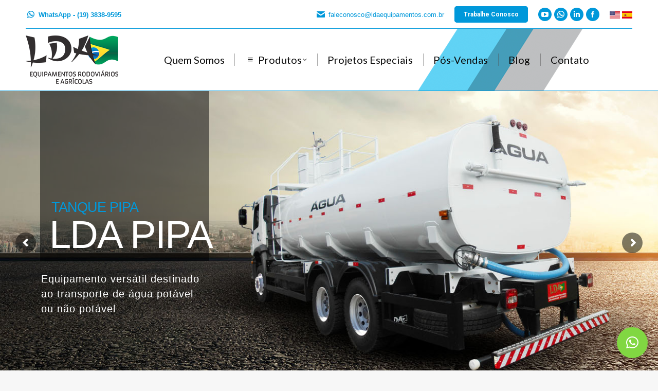

--- FILE ---
content_type: text/html; charset=UTF-8
request_url: https://ldaequipamentos.com.br/
body_size: 25030
content:
<!DOCTYPE html>
<!--[if !(IE 6) | !(IE 7) | !(IE 8)  ]><!-->
<html lang="pt-BR" class="no-js">
<!--<![endif]-->
<head>
	<meta charset="UTF-8" />
		<meta name="viewport" content="width=device-width, initial-scale=1, maximum-scale=1, user-scalable=0">
		<meta name="theme-color" content="#0098da"/>	<link rel="profile" href="https://gmpg.org/xfn/11" />
	<meta name='robots' content='index, follow, max-image-preview:large, max-snippet:-1, max-video-preview:-1' />

<!-- Google Tag Manager for WordPress by gtm4wp.com -->
<script data-cfasync="false" data-pagespeed-no-defer>
	var gtm4wp_datalayer_name = "dataLayer";
	var dataLayer = dataLayer || [];
</script>
<!-- End Google Tag Manager for WordPress by gtm4wp.com -->
		<!-- Meta Tag Manager -->
		<meta name="facebook-domain-verification" content="hny527axjotsk9wpc70u2j52ayk6wv" />
		<!-- / Meta Tag Manager -->

	<!-- This site is optimized with the Yoast SEO plugin v21.6 - https://yoast.com/wordpress/plugins/seo/ -->
	<title>LDA Equipamentos</title>
	<meta name="description" content="LDA Equipamentos é referência na fabricação e comercialização de equipamentos para pavimentação, saneamento, construção civil, mineração e agrícola. Tel. (19) 3838-9595" />
	<link rel="canonical" href="https://ldaequipamentos.com.br/" />
	<meta property="og:locale" content="pt_BR" />
	<meta property="og:type" content="website" />
	<meta property="og:title" content="LDA Equipamentos" />
	<meta property="og:description" content="LDA Equipamentos é referência na fabricação e comercialização de equipamentos para pavimentação, saneamento, construção civil, mineração e agrícola. Tel. (19) 3838-9595" />
	<meta property="og:url" content="https://ldaequipamentos.com.br/" />
	<meta property="og:site_name" content="LDA Equipamentos" />
	<meta property="article:modified_time" content="2022-06-07T17:02:42+00:00" />
	<meta name="twitter:card" content="summary_large_image" />
	<script type="application/ld+json" class="yoast-schema-graph">{"@context":"https://schema.org","@graph":[{"@type":"WebPage","@id":"https://ldaequipamentos.com.br/","url":"https://ldaequipamentos.com.br/","name":"LDA Equipamentos","isPartOf":{"@id":"https://ldaequipamentos.com.br/#website"},"datePublished":"2020-02-06T13:05:45+00:00","dateModified":"2022-06-07T17:02:42+00:00","description":"LDA Equipamentos é referência na fabricação e comercialização de equipamentos para pavimentação, saneamento, construção civil, mineração e agrícola. Tel. (19) 3838-9595","breadcrumb":{"@id":"https://ldaequipamentos.com.br/#breadcrumb"},"inLanguage":"pt-BR","potentialAction":[{"@type":"ReadAction","target":["https://ldaequipamentos.com.br/"]}]},{"@type":"BreadcrumbList","@id":"https://ldaequipamentos.com.br/#breadcrumb","itemListElement":[{"@type":"ListItem","position":1,"name":"Início"}]},{"@type":"WebSite","@id":"https://ldaequipamentos.com.br/#website","url":"https://ldaequipamentos.com.br/","name":"LDA Equipamentos","description":"","potentialAction":[{"@type":"SearchAction","target":{"@type":"EntryPoint","urlTemplate":"https://ldaequipamentos.com.br/?s={search_term_string}"},"query-input":"required name=search_term_string"}],"inLanguage":"pt-BR"}]}</script>
	<meta name="google-site-verification" content="eMwj6oDZKBcBSQjz_LbhtUWeYxA2nYYhIKMyKffGjvc" />
	<!-- / Yoast SEO plugin. -->


<link rel='dns-prefetch' href='//fonts.googleapis.com' />
<link rel="alternate" type="application/rss+xml" title="Feed para LDA Equipamentos &raquo;" href="https://ldaequipamentos.com.br/feed/" />
<link rel="alternate" type="application/rss+xml" title="Feed de comentários para LDA Equipamentos &raquo;" href="https://ldaequipamentos.com.br/comments/feed/" />
<script type="text/javascript">
/* <![CDATA[ */
window._wpemojiSettings = {"baseUrl":"https:\/\/s.w.org\/images\/core\/emoji\/14.0.0\/72x72\/","ext":".png","svgUrl":"https:\/\/s.w.org\/images\/core\/emoji\/14.0.0\/svg\/","svgExt":".svg","source":{"concatemoji":"https:\/\/ldaequipamentos.com.br\/wp-includes\/js\/wp-emoji-release.min.js?ver=6.4.7"}};
/*! This file is auto-generated */
!function(i,n){var o,s,e;function c(e){try{var t={supportTests:e,timestamp:(new Date).valueOf()};sessionStorage.setItem(o,JSON.stringify(t))}catch(e){}}function p(e,t,n){e.clearRect(0,0,e.canvas.width,e.canvas.height),e.fillText(t,0,0);var t=new Uint32Array(e.getImageData(0,0,e.canvas.width,e.canvas.height).data),r=(e.clearRect(0,0,e.canvas.width,e.canvas.height),e.fillText(n,0,0),new Uint32Array(e.getImageData(0,0,e.canvas.width,e.canvas.height).data));return t.every(function(e,t){return e===r[t]})}function u(e,t,n){switch(t){case"flag":return n(e,"\ud83c\udff3\ufe0f\u200d\u26a7\ufe0f","\ud83c\udff3\ufe0f\u200b\u26a7\ufe0f")?!1:!n(e,"\ud83c\uddfa\ud83c\uddf3","\ud83c\uddfa\u200b\ud83c\uddf3")&&!n(e,"\ud83c\udff4\udb40\udc67\udb40\udc62\udb40\udc65\udb40\udc6e\udb40\udc67\udb40\udc7f","\ud83c\udff4\u200b\udb40\udc67\u200b\udb40\udc62\u200b\udb40\udc65\u200b\udb40\udc6e\u200b\udb40\udc67\u200b\udb40\udc7f");case"emoji":return!n(e,"\ud83e\udef1\ud83c\udffb\u200d\ud83e\udef2\ud83c\udfff","\ud83e\udef1\ud83c\udffb\u200b\ud83e\udef2\ud83c\udfff")}return!1}function f(e,t,n){var r="undefined"!=typeof WorkerGlobalScope&&self instanceof WorkerGlobalScope?new OffscreenCanvas(300,150):i.createElement("canvas"),a=r.getContext("2d",{willReadFrequently:!0}),o=(a.textBaseline="top",a.font="600 32px Arial",{});return e.forEach(function(e){o[e]=t(a,e,n)}),o}function t(e){var t=i.createElement("script");t.src=e,t.defer=!0,i.head.appendChild(t)}"undefined"!=typeof Promise&&(o="wpEmojiSettingsSupports",s=["flag","emoji"],n.supports={everything:!0,everythingExceptFlag:!0},e=new Promise(function(e){i.addEventListener("DOMContentLoaded",e,{once:!0})}),new Promise(function(t){var n=function(){try{var e=JSON.parse(sessionStorage.getItem(o));if("object"==typeof e&&"number"==typeof e.timestamp&&(new Date).valueOf()<e.timestamp+604800&&"object"==typeof e.supportTests)return e.supportTests}catch(e){}return null}();if(!n){if("undefined"!=typeof Worker&&"undefined"!=typeof OffscreenCanvas&&"undefined"!=typeof URL&&URL.createObjectURL&&"undefined"!=typeof Blob)try{var e="postMessage("+f.toString()+"("+[JSON.stringify(s),u.toString(),p.toString()].join(",")+"));",r=new Blob([e],{type:"text/javascript"}),a=new Worker(URL.createObjectURL(r),{name:"wpTestEmojiSupports"});return void(a.onmessage=function(e){c(n=e.data),a.terminate(),t(n)})}catch(e){}c(n=f(s,u,p))}t(n)}).then(function(e){for(var t in e)n.supports[t]=e[t],n.supports.everything=n.supports.everything&&n.supports[t],"flag"!==t&&(n.supports.everythingExceptFlag=n.supports.everythingExceptFlag&&n.supports[t]);n.supports.everythingExceptFlag=n.supports.everythingExceptFlag&&!n.supports.flag,n.DOMReady=!1,n.readyCallback=function(){n.DOMReady=!0}}).then(function(){return e}).then(function(){var e;n.supports.everything||(n.readyCallback(),(e=n.source||{}).concatemoji?t(e.concatemoji):e.wpemoji&&e.twemoji&&(t(e.twemoji),t(e.wpemoji)))}))}((window,document),window._wpemojiSettings);
/* ]]> */
</script>
<style id='wp-emoji-styles-inline-css' type='text/css'>

	img.wp-smiley, img.emoji {
		display: inline !important;
		border: none !important;
		box-shadow: none !important;
		height: 1em !important;
		width: 1em !important;
		margin: 0 0.07em !important;
		vertical-align: -0.1em !important;
		background: none !important;
		padding: 0 !important;
	}
</style>
<link rel='stylesheet' id='wp-block-library-css' href='https://ldaequipamentos.com.br/wp-includes/css/dist/block-library/style.min.css?ver=6.4.7' type='text/css' media='all' />
<style id='wp-block-library-theme-inline-css' type='text/css'>
.wp-block-audio figcaption{color:#555;font-size:13px;text-align:center}.is-dark-theme .wp-block-audio figcaption{color:hsla(0,0%,100%,.65)}.wp-block-audio{margin:0 0 1em}.wp-block-code{border:1px solid #ccc;border-radius:4px;font-family:Menlo,Consolas,monaco,monospace;padding:.8em 1em}.wp-block-embed figcaption{color:#555;font-size:13px;text-align:center}.is-dark-theme .wp-block-embed figcaption{color:hsla(0,0%,100%,.65)}.wp-block-embed{margin:0 0 1em}.blocks-gallery-caption{color:#555;font-size:13px;text-align:center}.is-dark-theme .blocks-gallery-caption{color:hsla(0,0%,100%,.65)}.wp-block-image figcaption{color:#555;font-size:13px;text-align:center}.is-dark-theme .wp-block-image figcaption{color:hsla(0,0%,100%,.65)}.wp-block-image{margin:0 0 1em}.wp-block-pullquote{border-bottom:4px solid;border-top:4px solid;color:currentColor;margin-bottom:1.75em}.wp-block-pullquote cite,.wp-block-pullquote footer,.wp-block-pullquote__citation{color:currentColor;font-size:.8125em;font-style:normal;text-transform:uppercase}.wp-block-quote{border-left:.25em solid;margin:0 0 1.75em;padding-left:1em}.wp-block-quote cite,.wp-block-quote footer{color:currentColor;font-size:.8125em;font-style:normal;position:relative}.wp-block-quote.has-text-align-right{border-left:none;border-right:.25em solid;padding-left:0;padding-right:1em}.wp-block-quote.has-text-align-center{border:none;padding-left:0}.wp-block-quote.is-large,.wp-block-quote.is-style-large,.wp-block-quote.is-style-plain{border:none}.wp-block-search .wp-block-search__label{font-weight:700}.wp-block-search__button{border:1px solid #ccc;padding:.375em .625em}:where(.wp-block-group.has-background){padding:1.25em 2.375em}.wp-block-separator.has-css-opacity{opacity:.4}.wp-block-separator{border:none;border-bottom:2px solid;margin-left:auto;margin-right:auto}.wp-block-separator.has-alpha-channel-opacity{opacity:1}.wp-block-separator:not(.is-style-wide):not(.is-style-dots){width:100px}.wp-block-separator.has-background:not(.is-style-dots){border-bottom:none;height:1px}.wp-block-separator.has-background:not(.is-style-wide):not(.is-style-dots){height:2px}.wp-block-table{margin:0 0 1em}.wp-block-table td,.wp-block-table th{word-break:normal}.wp-block-table figcaption{color:#555;font-size:13px;text-align:center}.is-dark-theme .wp-block-table figcaption{color:hsla(0,0%,100%,.65)}.wp-block-video figcaption{color:#555;font-size:13px;text-align:center}.is-dark-theme .wp-block-video figcaption{color:hsla(0,0%,100%,.65)}.wp-block-video{margin:0 0 1em}.wp-block-template-part.has-background{margin-bottom:0;margin-top:0;padding:1.25em 2.375em}
</style>
<style id='classic-theme-styles-inline-css' type='text/css'>
/*! This file is auto-generated */
.wp-block-button__link{color:#fff;background-color:#32373c;border-radius:9999px;box-shadow:none;text-decoration:none;padding:calc(.667em + 2px) calc(1.333em + 2px);font-size:1.125em}.wp-block-file__button{background:#32373c;color:#fff;text-decoration:none}
</style>
<style id='global-styles-inline-css' type='text/css'>
body{--wp--preset--color--black: #000000;--wp--preset--color--cyan-bluish-gray: #abb8c3;--wp--preset--color--white: #FFF;--wp--preset--color--pale-pink: #f78da7;--wp--preset--color--vivid-red: #cf2e2e;--wp--preset--color--luminous-vivid-orange: #ff6900;--wp--preset--color--luminous-vivid-amber: #fcb900;--wp--preset--color--light-green-cyan: #7bdcb5;--wp--preset--color--vivid-green-cyan: #00d084;--wp--preset--color--pale-cyan-blue: #8ed1fc;--wp--preset--color--vivid-cyan-blue: #0693e3;--wp--preset--color--vivid-purple: #9b51e0;--wp--preset--color--accent: #0098da;--wp--preset--color--dark-gray: #111;--wp--preset--color--light-gray: #767676;--wp--preset--gradient--vivid-cyan-blue-to-vivid-purple: linear-gradient(135deg,rgba(6,147,227,1) 0%,rgb(155,81,224) 100%);--wp--preset--gradient--light-green-cyan-to-vivid-green-cyan: linear-gradient(135deg,rgb(122,220,180) 0%,rgb(0,208,130) 100%);--wp--preset--gradient--luminous-vivid-amber-to-luminous-vivid-orange: linear-gradient(135deg,rgba(252,185,0,1) 0%,rgba(255,105,0,1) 100%);--wp--preset--gradient--luminous-vivid-orange-to-vivid-red: linear-gradient(135deg,rgba(255,105,0,1) 0%,rgb(207,46,46) 100%);--wp--preset--gradient--very-light-gray-to-cyan-bluish-gray: linear-gradient(135deg,rgb(238,238,238) 0%,rgb(169,184,195) 100%);--wp--preset--gradient--cool-to-warm-spectrum: linear-gradient(135deg,rgb(74,234,220) 0%,rgb(151,120,209) 20%,rgb(207,42,186) 40%,rgb(238,44,130) 60%,rgb(251,105,98) 80%,rgb(254,248,76) 100%);--wp--preset--gradient--blush-light-purple: linear-gradient(135deg,rgb(255,206,236) 0%,rgb(152,150,240) 100%);--wp--preset--gradient--blush-bordeaux: linear-gradient(135deg,rgb(254,205,165) 0%,rgb(254,45,45) 50%,rgb(107,0,62) 100%);--wp--preset--gradient--luminous-dusk: linear-gradient(135deg,rgb(255,203,112) 0%,rgb(199,81,192) 50%,rgb(65,88,208) 100%);--wp--preset--gradient--pale-ocean: linear-gradient(135deg,rgb(255,245,203) 0%,rgb(182,227,212) 50%,rgb(51,167,181) 100%);--wp--preset--gradient--electric-grass: linear-gradient(135deg,rgb(202,248,128) 0%,rgb(113,206,126) 100%);--wp--preset--gradient--midnight: linear-gradient(135deg,rgb(2,3,129) 0%,rgb(40,116,252) 100%);--wp--preset--font-size--small: 13px;--wp--preset--font-size--medium: 20px;--wp--preset--font-size--large: 36px;--wp--preset--font-size--x-large: 42px;--wp--preset--spacing--20: 0.44rem;--wp--preset--spacing--30: 0.67rem;--wp--preset--spacing--40: 1rem;--wp--preset--spacing--50: 1.5rem;--wp--preset--spacing--60: 2.25rem;--wp--preset--spacing--70: 3.38rem;--wp--preset--spacing--80: 5.06rem;--wp--preset--shadow--natural: 6px 6px 9px rgba(0, 0, 0, 0.2);--wp--preset--shadow--deep: 12px 12px 50px rgba(0, 0, 0, 0.4);--wp--preset--shadow--sharp: 6px 6px 0px rgba(0, 0, 0, 0.2);--wp--preset--shadow--outlined: 6px 6px 0px -3px rgba(255, 255, 255, 1), 6px 6px rgba(0, 0, 0, 1);--wp--preset--shadow--crisp: 6px 6px 0px rgba(0, 0, 0, 1);}:where(.is-layout-flex){gap: 0.5em;}:where(.is-layout-grid){gap: 0.5em;}body .is-layout-flow > .alignleft{float: left;margin-inline-start: 0;margin-inline-end: 2em;}body .is-layout-flow > .alignright{float: right;margin-inline-start: 2em;margin-inline-end: 0;}body .is-layout-flow > .aligncenter{margin-left: auto !important;margin-right: auto !important;}body .is-layout-constrained > .alignleft{float: left;margin-inline-start: 0;margin-inline-end: 2em;}body .is-layout-constrained > .alignright{float: right;margin-inline-start: 2em;margin-inline-end: 0;}body .is-layout-constrained > .aligncenter{margin-left: auto !important;margin-right: auto !important;}body .is-layout-constrained > :where(:not(.alignleft):not(.alignright):not(.alignfull)){max-width: var(--wp--style--global--content-size);margin-left: auto !important;margin-right: auto !important;}body .is-layout-constrained > .alignwide{max-width: var(--wp--style--global--wide-size);}body .is-layout-flex{display: flex;}body .is-layout-flex{flex-wrap: wrap;align-items: center;}body .is-layout-flex > *{margin: 0;}body .is-layout-grid{display: grid;}body .is-layout-grid > *{margin: 0;}:where(.wp-block-columns.is-layout-flex){gap: 2em;}:where(.wp-block-columns.is-layout-grid){gap: 2em;}:where(.wp-block-post-template.is-layout-flex){gap: 1.25em;}:where(.wp-block-post-template.is-layout-grid){gap: 1.25em;}.has-black-color{color: var(--wp--preset--color--black) !important;}.has-cyan-bluish-gray-color{color: var(--wp--preset--color--cyan-bluish-gray) !important;}.has-white-color{color: var(--wp--preset--color--white) !important;}.has-pale-pink-color{color: var(--wp--preset--color--pale-pink) !important;}.has-vivid-red-color{color: var(--wp--preset--color--vivid-red) !important;}.has-luminous-vivid-orange-color{color: var(--wp--preset--color--luminous-vivid-orange) !important;}.has-luminous-vivid-amber-color{color: var(--wp--preset--color--luminous-vivid-amber) !important;}.has-light-green-cyan-color{color: var(--wp--preset--color--light-green-cyan) !important;}.has-vivid-green-cyan-color{color: var(--wp--preset--color--vivid-green-cyan) !important;}.has-pale-cyan-blue-color{color: var(--wp--preset--color--pale-cyan-blue) !important;}.has-vivid-cyan-blue-color{color: var(--wp--preset--color--vivid-cyan-blue) !important;}.has-vivid-purple-color{color: var(--wp--preset--color--vivid-purple) !important;}.has-black-background-color{background-color: var(--wp--preset--color--black) !important;}.has-cyan-bluish-gray-background-color{background-color: var(--wp--preset--color--cyan-bluish-gray) !important;}.has-white-background-color{background-color: var(--wp--preset--color--white) !important;}.has-pale-pink-background-color{background-color: var(--wp--preset--color--pale-pink) !important;}.has-vivid-red-background-color{background-color: var(--wp--preset--color--vivid-red) !important;}.has-luminous-vivid-orange-background-color{background-color: var(--wp--preset--color--luminous-vivid-orange) !important;}.has-luminous-vivid-amber-background-color{background-color: var(--wp--preset--color--luminous-vivid-amber) !important;}.has-light-green-cyan-background-color{background-color: var(--wp--preset--color--light-green-cyan) !important;}.has-vivid-green-cyan-background-color{background-color: var(--wp--preset--color--vivid-green-cyan) !important;}.has-pale-cyan-blue-background-color{background-color: var(--wp--preset--color--pale-cyan-blue) !important;}.has-vivid-cyan-blue-background-color{background-color: var(--wp--preset--color--vivid-cyan-blue) !important;}.has-vivid-purple-background-color{background-color: var(--wp--preset--color--vivid-purple) !important;}.has-black-border-color{border-color: var(--wp--preset--color--black) !important;}.has-cyan-bluish-gray-border-color{border-color: var(--wp--preset--color--cyan-bluish-gray) !important;}.has-white-border-color{border-color: var(--wp--preset--color--white) !important;}.has-pale-pink-border-color{border-color: var(--wp--preset--color--pale-pink) !important;}.has-vivid-red-border-color{border-color: var(--wp--preset--color--vivid-red) !important;}.has-luminous-vivid-orange-border-color{border-color: var(--wp--preset--color--luminous-vivid-orange) !important;}.has-luminous-vivid-amber-border-color{border-color: var(--wp--preset--color--luminous-vivid-amber) !important;}.has-light-green-cyan-border-color{border-color: var(--wp--preset--color--light-green-cyan) !important;}.has-vivid-green-cyan-border-color{border-color: var(--wp--preset--color--vivid-green-cyan) !important;}.has-pale-cyan-blue-border-color{border-color: var(--wp--preset--color--pale-cyan-blue) !important;}.has-vivid-cyan-blue-border-color{border-color: var(--wp--preset--color--vivid-cyan-blue) !important;}.has-vivid-purple-border-color{border-color: var(--wp--preset--color--vivid-purple) !important;}.has-vivid-cyan-blue-to-vivid-purple-gradient-background{background: var(--wp--preset--gradient--vivid-cyan-blue-to-vivid-purple) !important;}.has-light-green-cyan-to-vivid-green-cyan-gradient-background{background: var(--wp--preset--gradient--light-green-cyan-to-vivid-green-cyan) !important;}.has-luminous-vivid-amber-to-luminous-vivid-orange-gradient-background{background: var(--wp--preset--gradient--luminous-vivid-amber-to-luminous-vivid-orange) !important;}.has-luminous-vivid-orange-to-vivid-red-gradient-background{background: var(--wp--preset--gradient--luminous-vivid-orange-to-vivid-red) !important;}.has-very-light-gray-to-cyan-bluish-gray-gradient-background{background: var(--wp--preset--gradient--very-light-gray-to-cyan-bluish-gray) !important;}.has-cool-to-warm-spectrum-gradient-background{background: var(--wp--preset--gradient--cool-to-warm-spectrum) !important;}.has-blush-light-purple-gradient-background{background: var(--wp--preset--gradient--blush-light-purple) !important;}.has-blush-bordeaux-gradient-background{background: var(--wp--preset--gradient--blush-bordeaux) !important;}.has-luminous-dusk-gradient-background{background: var(--wp--preset--gradient--luminous-dusk) !important;}.has-pale-ocean-gradient-background{background: var(--wp--preset--gradient--pale-ocean) !important;}.has-electric-grass-gradient-background{background: var(--wp--preset--gradient--electric-grass) !important;}.has-midnight-gradient-background{background: var(--wp--preset--gradient--midnight) !important;}.has-small-font-size{font-size: var(--wp--preset--font-size--small) !important;}.has-medium-font-size{font-size: var(--wp--preset--font-size--medium) !important;}.has-large-font-size{font-size: var(--wp--preset--font-size--large) !important;}.has-x-large-font-size{font-size: var(--wp--preset--font-size--x-large) !important;}
.wp-block-navigation a:where(:not(.wp-element-button)){color: inherit;}
:where(.wp-block-post-template.is-layout-flex){gap: 1.25em;}:where(.wp-block-post-template.is-layout-grid){gap: 1.25em;}
:where(.wp-block-columns.is-layout-flex){gap: 2em;}:where(.wp-block-columns.is-layout-grid){gap: 2em;}
.wp-block-pullquote{font-size: 1.5em;line-height: 1.6;}
</style>
<link rel='stylesheet' id='the7-font-css' href='https://ldaequipamentos.com.br/wp-content/themes/dt-the7/fonts/icomoon-the7-font/icomoon-the7-font.min.css?ver=11.10.0.1' type='text/css' media='all' />
<link rel='stylesheet' id='the7-fontello-css' href='https://ldaequipamentos.com.br/wp-content/themes/dt-the7/fonts/fontello/css/fontello.min.css?ver=11.10.0.1' type='text/css' media='all' />
<link rel='stylesheet' id='qlwapp-css' href='https://ldaequipamentos.com.br/wp-content/plugins/wp-whatsapp-chat/build/frontend/css/style.css?ver=7.1.9' type='text/css' media='all' />
<link rel='stylesheet' id='js_composer_front-css' href='https://ldaequipamentos.com.br/wp-content/plugins/js_composer/assets/css/js_composer.min.css?ver=7.1' type='text/css' media='all' />
<link rel='stylesheet' id='gforms_reset_css-css' href='https://ldaequipamentos.com.br/wp-content/plugins/gravityforms/css/formreset.min.css?ver=2.4.18' type='text/css' media='all' />
<link rel='stylesheet' id='gforms_formsmain_css-css' href='https://ldaequipamentos.com.br/wp-content/plugins/gravityforms/css/formsmain.min.css?ver=2.4.18' type='text/css' media='all' />
<link rel='stylesheet' id='gforms_ready_class_css-css' href='https://ldaequipamentos.com.br/wp-content/plugins/gravityforms/css/readyclass.min.css?ver=2.4.18' type='text/css' media='all' />
<link rel='stylesheet' id='gforms_browsers_css-css' href='https://ldaequipamentos.com.br/wp-content/plugins/gravityforms/css/browsers.min.css?ver=2.4.18' type='text/css' media='all' />
<link rel='stylesheet' id='dt-web-fonts-css' href='https://fonts.googleapis.com/css?family=Roboto:400,500,600,700%7CLato:400,600,700' type='text/css' media='all' />
<link rel='stylesheet' id='dt-main-css' href='https://ldaequipamentos.com.br/wp-content/themes/dt-the7/css/main.min.css?ver=11.10.0.1' type='text/css' media='all' />
<style id='dt-main-inline-css' type='text/css'>
body #load {
  display: block;
  height: 100%;
  overflow: hidden;
  position: fixed;
  width: 100%;
  z-index: 9901;
  opacity: 1;
  visibility: visible;
  transition: all .35s ease-out;
}
.load-wrap {
  width: 100%;
  height: 100%;
  background-position: center center;
  background-repeat: no-repeat;
  text-align: center;
  display: -ms-flexbox;
  display: -ms-flex;
  display: flex;
  -ms-align-items: center;
  -ms-flex-align: center;
  align-items: center;
  -ms-flex-flow: column wrap;
  flex-flow: column wrap;
  -ms-flex-pack: center;
  -ms-justify-content: center;
  justify-content: center;
}
.load-wrap > svg {
  position: absolute;
  top: 50%;
  left: 50%;
  transform: translate(-50%,-50%);
}
#load {
  background: var(--the7-elementor-beautiful-loading-bg,#ffffff);
  --the7-beautiful-spinner-color2: var(--the7-beautiful-spinner-color,rgba(51,51,51,0.25));
}

</style>
<link rel='stylesheet' id='the7-custom-scrollbar-css' href='https://ldaequipamentos.com.br/wp-content/themes/dt-the7/lib/custom-scrollbar/custom-scrollbar.min.css?ver=11.10.0.1' type='text/css' media='all' />
<link rel='stylesheet' id='the7-wpbakery-css' href='https://ldaequipamentos.com.br/wp-content/themes/dt-the7/css/wpbakery.min.css?ver=11.10.0.1' type='text/css' media='all' />
<link rel='stylesheet' id='the7-core-css' href='https://ldaequipamentos.com.br/wp-content/plugins/dt-the7-core/assets/css/post-type.min.css?ver=2.7.7' type='text/css' media='all' />
<link rel='stylesheet' id='the7-css-vars-css' href='https://ldaequipamentos.com.br/wp-content/uploads/the7-css/css-vars.css?ver=50d7d923a00b' type='text/css' media='all' />
<link rel='stylesheet' id='dt-custom-css' href='https://ldaequipamentos.com.br/wp-content/uploads/the7-css/custom.css?ver=50d7d923a00b' type='text/css' media='all' />
<link rel='stylesheet' id='dt-media-css' href='https://ldaequipamentos.com.br/wp-content/uploads/the7-css/media.css?ver=50d7d923a00b' type='text/css' media='all' />
<link rel='stylesheet' id='the7-mega-menu-css' href='https://ldaequipamentos.com.br/wp-content/uploads/the7-css/mega-menu.css?ver=50d7d923a00b' type='text/css' media='all' />
<link rel='stylesheet' id='the7-elements-albums-portfolio-css' href='https://ldaequipamentos.com.br/wp-content/uploads/the7-css/the7-elements-albums-portfolio.css?ver=50d7d923a00b' type='text/css' media='all' />
<link rel='stylesheet' id='the7-elements-css' href='https://ldaequipamentos.com.br/wp-content/uploads/the7-css/post-type-dynamic.css?ver=50d7d923a00b' type='text/css' media='all' />
<link rel='stylesheet' id='style-css' href='https://ldaequipamentos.com.br/wp-content/themes/dt-the7/style.css?ver=11.10.0.1' type='text/css' media='all' />
<link rel='stylesheet' id='ultimate-vc-addons-style-css' href='https://ldaequipamentos.com.br/wp-content/plugins/Ultimate_VC_Addons/assets/min-css/style.min.css?ver=3.19.19' type='text/css' media='all' />
<link rel='stylesheet' id='ultimate-vc-addons-slick-css' href='https://ldaequipamentos.com.br/wp-content/plugins/Ultimate_VC_Addons/assets/min-css/slick.min.css?ver=3.19.19' type='text/css' media='all' />
<link rel='stylesheet' id='ultimate-vc-addons-icons-css' href='https://ldaequipamentos.com.br/wp-content/plugins/Ultimate_VC_Addons/assets/css/icons.css?ver=3.19.19' type='text/css' media='all' />
<link rel='stylesheet' id='ultimate-vc-addons-animate-css' href='https://ldaequipamentos.com.br/wp-content/plugins/Ultimate_VC_Addons/assets/min-css/animate.min.css?ver=3.19.19' type='text/css' media='all' />
<script type="text/javascript" src="https://ldaequipamentos.com.br/wp-includes/js/jquery/jquery.min.js?ver=3.7.1" id="jquery-core-js"></script>
<script type="text/javascript" src="https://ldaequipamentos.com.br/wp-includes/js/jquery/jquery-migrate.min.js?ver=3.4.1" id="jquery-migrate-js"></script>
<script type="text/javascript" src="https://ldaequipamentos.com.br/wp-content/plugins/gravityforms/js/jquery.json.min.js?ver=2.4.18" id="gform_json-js"></script>
<script type="text/javascript" id="gform_gravityforms-js-extra">
/* <![CDATA[ */
var gform_gravityforms = {"strings":{"invalid_file_extension":"Este tipo de arquivo n\u00e3o \u00e9 permitido. Arquivos permitidos: %s","delete_file":"Excluir este arquivo","in_progress":"em progresso","file_exceeds_limit":"O arquivo excede o limite de tamanho.","illegal_extension":"Este tipo de arquivo n\u00e3o \u00e9 permitido.","max_reached":"O n\u00famero m\u00e1ximo arquivos permitidos foi atingido.","unknown_error":"Ocorreu um erro ao salvar o arquivo no servidor","currently_uploading":"Aguarde o envio ser completado","cancel":"Cancelar","cancel_upload":"Cancelar este envio","cancelled":"Cancelado"},"vars":{"images_url":"https:\/\/ldaequipamentos.com.br\/wp-content\/plugins\/gravityforms\/images"}};
var gf_global = {"gf_currency_config":{"name":"Real brasileiro","symbol_left":"R$","symbol_right":"","symbol_padding":" ","thousand_separator":".","decimal_separator":",","decimals":2},"base_url":"https:\/\/ldaequipamentos.com.br\/wp-content\/plugins\/gravityforms","number_formats":[],"spinnerUrl":"https:\/\/ldaequipamentos.com.br\/wp-content\/plugins\/gravityforms\/images\/spinner.gif"};
/* ]]> */
</script>
<script type="text/javascript" src="https://ldaequipamentos.com.br/wp-content/plugins/gravityforms/js/gravityforms.min.js?ver=2.4.18" id="gform_gravityforms-js"></script>
<script type="text/javascript" src="https://ldaequipamentos.com.br/wp-content/plugins/gravityforms/js/conditional_logic.min.js?ver=2.4.18" id="gform_conditional_logic-js"></script>
<script type="text/javascript" src="https://ldaequipamentos.com.br/wp-content/plugins/gravityforms/js/placeholders.jquery.min.js?ver=2.4.18" id="gform_placeholder-js"></script>
<script type="text/javascript" id="dt-above-fold-js-extra">
/* <![CDATA[ */
var dtLocal = {"themeUrl":"https:\/\/ldaequipamentos.com.br\/wp-content\/themes\/dt-the7","passText":"Para ver esse post protegido, insira a senha abaixo:","moreButtonText":{"loading":"Carregando...","loadMore":"Veja mais"},"postID":"2","ajaxurl":"https:\/\/ldaequipamentos.com.br\/wp-admin\/admin-ajax.php","REST":{"baseUrl":"https:\/\/ldaequipamentos.com.br\/wp-json\/the7\/v1","endpoints":{"sendMail":"\/send-mail"}},"contactMessages":{"required":"One or more fields have an error. Please check and try again.","terms":"Please accept the privacy policy.","fillTheCaptchaError":"Please, fill the captcha."},"captchaSiteKey":"","ajaxNonce":"1aa836fe5b","pageData":{"type":"page","template":"page","layout":null},"themeSettings":{"smoothScroll":"off","lazyLoading":false,"desktopHeader":{"height":120},"ToggleCaptionEnabled":"disabled","ToggleCaption":"Navigation","floatingHeader":{"showAfter":94,"showMenu":true,"height":80,"logo":{"showLogo":true,"html":"<img class=\" preload-me\" src=\"https:\/\/ldaequipamentos.com.br\/wp-content\/uploads\/2020\/02\/180.png\" srcset=\"https:\/\/ldaequipamentos.com.br\/wp-content\/uploads\/2020\/02\/180.png 180w, https:\/\/ldaequipamentos.com.br\/wp-content\/uploads\/2020\/02\/360.png 360w\" width=\"180\" height=\"62\"   sizes=\"180px\" alt=\"LDA Equipamentos\" \/>","url":"https:\/\/ldaequipamentos.com.br\/"}},"topLine":{"floatingTopLine":{"logo":{"showLogo":false,"html":""}}},"mobileHeader":{"firstSwitchPoint":990,"secondSwitchPoint":600,"firstSwitchPointHeight":60,"secondSwitchPointHeight":60,"mobileToggleCaptionEnabled":"disabled","mobileToggleCaption":"Menu"},"stickyMobileHeaderFirstSwitch":{"logo":{"html":"<img class=\" preload-me\" src=\"https:\/\/ldaequipamentos.com.br\/wp-content\/uploads\/2020\/02\/180-l.png\" srcset=\"https:\/\/ldaequipamentos.com.br\/wp-content\/uploads\/2020\/02\/180-l.png 180w, https:\/\/ldaequipamentos.com.br\/wp-content\/uploads\/2020\/02\/360-l.png 360w\" width=\"180\" height=\"94\"   sizes=\"180px\" alt=\"LDA Equipamentos\" \/>"}},"stickyMobileHeaderSecondSwitch":{"logo":{"html":"<img class=\" preload-me\" src=\"https:\/\/ldaequipamentos.com.br\/wp-content\/uploads\/2020\/02\/180-l.png\" srcset=\"https:\/\/ldaequipamentos.com.br\/wp-content\/uploads\/2020\/02\/180-l.png 180w, https:\/\/ldaequipamentos.com.br\/wp-content\/uploads\/2020\/02\/360-l.png 360w\" width=\"180\" height=\"94\"   sizes=\"180px\" alt=\"LDA Equipamentos\" \/>"}},"sidebar":{"switchPoint":990},"boxedWidth":"1280px"},"VCMobileScreenWidth":"768"};
var dtShare = {"shareButtonText":{"facebook":"Share on Facebook","twitter":"Tweet","pinterest":"Pin it","linkedin":"Share on Linkedin","whatsapp":"Share on Whatsapp"},"overlayOpacity":"85"};
/* ]]> */
</script>
<script type="text/javascript" src="https://ldaequipamentos.com.br/wp-content/themes/dt-the7/js/above-the-fold.min.js?ver=11.10.0.1" id="dt-above-fold-js"></script>
<script type="text/javascript" src="https://ldaequipamentos.com.br/wp-content/plugins/Ultimate_VC_Addons/assets/min-js/ultimate-params.min.js?ver=3.19.19" id="ultimate-vc-addons-params-js"></script>
<script type="text/javascript" src="https://ldaequipamentos.com.br/wp-content/plugins/Ultimate_VC_Addons/assets/min-js/custom.min.js?ver=3.19.19" id="ultimate-vc-addons-custom-js"></script>
<script type="text/javascript" src="https://ldaequipamentos.com.br/wp-content/plugins/Ultimate_VC_Addons/assets/min-js/slick.min.js?ver=3.19.19" id="ultimate-vc-addons-slick-js"></script>
<script type="text/javascript" src="https://ldaequipamentos.com.br/wp-content/plugins/Ultimate_VC_Addons/assets/min-js/jquery-appear.min.js?ver=3.19.19" id="ultimate-vc-addons-appear-js"></script>
<script type="text/javascript" src="https://ldaequipamentos.com.br/wp-content/plugins/Ultimate_VC_Addons/assets/min-js/slick-custom.min.js?ver=3.19.19" id="ultimate-vc-addons-slick-custom-js"></script>
<script></script><link rel="https://api.w.org/" href="https://ldaequipamentos.com.br/wp-json/" /><link rel="alternate" type="application/json" href="https://ldaequipamentos.com.br/wp-json/wp/v2/pages/2" /><link rel="EditURI" type="application/rsd+xml" title="RSD" href="https://ldaequipamentos.com.br/xmlrpc.php?rsd" />
<meta name="generator" content="WordPress 6.4.7" />
<link rel='shortlink' href='https://ldaequipamentos.com.br/' />
<link rel="alternate" type="application/json+oembed" href="https://ldaequipamentos.com.br/wp-json/oembed/1.0/embed?url=https%3A%2F%2Fldaequipamentos.com.br%2F" />
<link rel="alternate" type="text/xml+oembed" href="https://ldaequipamentos.com.br/wp-json/oembed/1.0/embed?url=https%3A%2F%2Fldaequipamentos.com.br%2F&#038;format=xml" />
<!-- HFCM by 99 Robots - Snippet # 1: Pixel Facebook Ads -->
<!-- Meta Pixel Code -->
<script>
!function(f,b,e,v,n,t,s)
{if(f.fbq)return;n=f.fbq=function(){n.callMethod?
n.callMethod.apply(n,arguments):n.queue.push(arguments)};
if(!f._fbq)f._fbq=n;n.push=n;n.loaded=!0;n.version='2.0';
n.queue=[];t=b.createElement(e);t.async=!0;
t.src=v;s=b.getElementsByTagName(e)[0];
s.parentNode.insertBefore(t,s)}(window, document,'script',
'https://connect.facebook.net/en_US/fbevents.js');
fbq('init', '268754915768149');
fbq('track', 'PageView');
</script>
<noscript><img height="1" width="1" style="display:none"
src="https://www.facebook.com/tr?id=268754915768149&ev=PageView&noscript=1"
/></noscript>
<!-- End Meta Pixel Code -->
<!-- /end HFCM by 99 Robots -->

<!-- Google Tag Manager for WordPress by gtm4wp.com -->
<!-- GTM Container placement set to automatic -->
<script data-cfasync="false" data-pagespeed-no-defer>
	var dataLayer_content = {"pagePostType":"frontpage","pagePostType2":"single-page","pagePostAuthor":"admin"};
	dataLayer.push( dataLayer_content );
</script>
<script data-cfasync="false">
(function(w,d,s,l,i){w[l]=w[l]||[];w[l].push({'gtm.start':
new Date().getTime(),event:'gtm.js'});var f=d.getElementsByTagName(s)[0],
j=d.createElement(s),dl=l!='dataLayer'?'&l='+l:'';j.async=true;j.src=
'//www.googletagmanager.com/gtm.js?id='+i+dl;f.parentNode.insertBefore(j,f);
})(window,document,'script','dataLayer','GTM-N44SVP7P');
</script>
<!-- End Google Tag Manager for WordPress by gtm4wp.com --><meta name="generator" content="Powered by WPBakery Page Builder - drag and drop page builder for WordPress."/>
<meta name="generator" content="Powered by Slider Revolution 6.6.18 - responsive, Mobile-Friendly Slider Plugin for WordPress with comfortable drag and drop interface." />
<script type="text/javascript" id="the7-loader-script">
document.addEventListener("DOMContentLoaded", function(event) {
	var load = document.getElementById("load");
	if(!load.classList.contains('loader-removed')){
		var removeLoading = setTimeout(function() {
			load.className += " loader-removed";
		}, 300);
	}
});
</script>
		<link rel="icon" href="https://ldaequipamentos.com.br/wp-content/uploads/2020/05/16.png" type="image/png" sizes="16x16"/><link rel="icon" href="https://ldaequipamentos.com.br/wp-content/uploads/2020/05/32ok.png" type="image/png" sizes="32x32"/><link rel="apple-touch-icon" href="https://ldaequipamentos.com.br/wp-content/uploads/2020/05/60.png"><link rel="apple-touch-icon" sizes="76x76" href="https://ldaequipamentos.com.br/wp-content/uploads/2020/05/76.png"><link rel="apple-touch-icon" sizes="120x120" href="https://ldaequipamentos.com.br/wp-content/uploads/2020/05/120.png"><link rel="apple-touch-icon" sizes="152x152" href="https://ldaequipamentos.com.br/wp-content/uploads/2020/05/152.png"><script>function setREVStartSize(e){
			//window.requestAnimationFrame(function() {
				window.RSIW = window.RSIW===undefined ? window.innerWidth : window.RSIW;
				window.RSIH = window.RSIH===undefined ? window.innerHeight : window.RSIH;
				try {
					var pw = document.getElementById(e.c).parentNode.offsetWidth,
						newh;
					pw = pw===0 || isNaN(pw) || (e.l=="fullwidth" || e.layout=="fullwidth") ? window.RSIW : pw;
					e.tabw = e.tabw===undefined ? 0 : parseInt(e.tabw);
					e.thumbw = e.thumbw===undefined ? 0 : parseInt(e.thumbw);
					e.tabh = e.tabh===undefined ? 0 : parseInt(e.tabh);
					e.thumbh = e.thumbh===undefined ? 0 : parseInt(e.thumbh);
					e.tabhide = e.tabhide===undefined ? 0 : parseInt(e.tabhide);
					e.thumbhide = e.thumbhide===undefined ? 0 : parseInt(e.thumbhide);
					e.mh = e.mh===undefined || e.mh=="" || e.mh==="auto" ? 0 : parseInt(e.mh,0);
					if(e.layout==="fullscreen" || e.l==="fullscreen")
						newh = Math.max(e.mh,window.RSIH);
					else{
						e.gw = Array.isArray(e.gw) ? e.gw : [e.gw];
						for (var i in e.rl) if (e.gw[i]===undefined || e.gw[i]===0) e.gw[i] = e.gw[i-1];
						e.gh = e.el===undefined || e.el==="" || (Array.isArray(e.el) && e.el.length==0)? e.gh : e.el;
						e.gh = Array.isArray(e.gh) ? e.gh : [e.gh];
						for (var i in e.rl) if (e.gh[i]===undefined || e.gh[i]===0) e.gh[i] = e.gh[i-1];
											
						var nl = new Array(e.rl.length),
							ix = 0,
							sl;
						e.tabw = e.tabhide>=pw ? 0 : e.tabw;
						e.thumbw = e.thumbhide>=pw ? 0 : e.thumbw;
						e.tabh = e.tabhide>=pw ? 0 : e.tabh;
						e.thumbh = e.thumbhide>=pw ? 0 : e.thumbh;
						for (var i in e.rl) nl[i] = e.rl[i]<window.RSIW ? 0 : e.rl[i];
						sl = nl[0];
						for (var i in nl) if (sl>nl[i] && nl[i]>0) { sl = nl[i]; ix=i;}
						var m = pw>(e.gw[ix]+e.tabw+e.thumbw) ? 1 : (pw-(e.tabw+e.thumbw)) / (e.gw[ix]);
						newh =  (e.gh[ix] * m) + (e.tabh + e.thumbh);
					}
					var el = document.getElementById(e.c);
					if (el!==null && el) el.style.height = newh+"px";
					el = document.getElementById(e.c+"_wrapper");
					if (el!==null && el) {
						el.style.height = newh+"px";
						el.style.display = "block";
					}
				} catch(e){
					console.log("Failure at Presize of Slider:" + e)
				}
			//});
		  };</script>
			<style>
				:root {
				--qlwapp-scheme-font-family:inherit;--qlwapp-scheme-font-size:18px;--qlwapp-scheme-icon-size:60px;--qlwapp-scheme-icon-font-size:24px;--qlwapp-scheme-brand:#81d742;--qlwapp-scheme-qlwapp_scheme_form_nonce:65e438a79a;				}
			</style>
			<style type="text/css" data-type="vc_shortcodes-custom-css">.vc_custom_1589290645159{margin-top: 0px !important;}.vc_custom_1589289234225{margin-bottom: 5px !important;border-bottom-width: 0px !important;padding-bottom: 0px !important;}.vc_custom_1589289266195{margin-bottom: 5px !important;border-bottom-width: 0px !important;padding-bottom: 0px !important;}.vc_custom_1589289276347{margin-bottom: 5px !important;border-bottom-width: 0px !important;padding-bottom: 0px !important;}.vc_custom_1589289288124{margin-bottom: 5px !important;border-bottom-width: 0px !important;padding-bottom: 0px !important;}.vc_custom_1589290542352{margin-bottom: 5px !important;border-bottom-width: 0px !important;padding-bottom: 0px !important;}.vc_custom_1589289308655{margin-bottom: 5px !important;border-bottom-width: 0px !important;padding-bottom: 0px !important;}.vc_custom_1589290501932{margin-bottom: 5px !important;border-bottom-width: 0px !important;padding-bottom: 0px !important;}.vc_custom_1654621363499{margin-bottom: 5px !important;border-bottom-width: 0px !important;padding-bottom: 0px !important;}.vc_custom_1589289387073{margin-bottom: 5px !important;border-bottom-width: 0px !important;padding-bottom: 0px !important;}.vc_custom_1589289398711{margin-bottom: 5px !important;border-bottom-width: 0px !important;padding-bottom: 0px !important;}.vc_custom_1589289412746{margin-bottom: 5px !important;border-bottom-width: 0px !important;padding-bottom: 0px !important;}.vc_custom_1647365926624{margin-bottom: 5px !important;border-bottom-width: 0px !important;padding-bottom: 0px !important;}.vc_custom_1589289447809{margin-bottom: 5px !important;border-bottom-width: 0px !important;padding-bottom: 0px !important;}.vc_custom_1589289468079{margin-bottom: 5px !important;border-bottom-width: 0px !important;padding-bottom: 0px !important;}.vc_custom_1589289479777{margin-bottom: 5px !important;border-bottom-width: 0px !important;padding-bottom: 0px !important;}.vc_custom_1589289497104{margin-bottom: 5px !important;border-bottom-width: 0px !important;padding-bottom: 0px !important;}.vc_custom_1581191339474{margin-top: 0px !important;margin-bottom: 0px !important;border-top-width: 0px !important;border-bottom-width: 0px !important;padding-top: 0px !important;padding-bottom: 0px !important;}.vc_custom_1581215604201{margin-top: 0px !important;border-top-width: 0px !important;padding-top: 0px !important;}.vc_custom_1581193865775{margin-top: 0px !important;margin-bottom: 0px !important;border-top-width: 0px !important;border-bottom-width: 0px !important;padding-top: 0px !important;padding-bottom: 0px !important;}.vc_custom_1581215618331{margin-top: 25px !important;margin-bottom: 15px !important;border-top-width: 0px !important;padding-top: 0px !important;}.vc_custom_1581215572180{margin-bottom: 15px !important;border-bottom-width: 0px !important;padding-bottom: 0px !important;}.vc_custom_1586266505590{margin-top: 0px !important;margin-bottom: 0px !important;border-top-width: 0px !important;border-bottom-width: 0px !important;padding-top: 0px !important;padding-bottom: 0px !important;}.vc_custom_1581191339474{margin-top: 0px !important;margin-bottom: 0px !important;border-top-width: 0px !important;border-bottom-width: 0px !important;padding-top: 0px !important;padding-bottom: 0px !important;}.vc_custom_1581215604201{margin-top: 0px !important;border-top-width: 0px !important;padding-top: 0px !important;}.vc_custom_1586177239013{margin-top: 25px !important;margin-bottom: 15px !important;border-top-width: 0px !important;padding-top: 0px !important;}.vc_custom_1586795619010{margin-bottom: 15px !important;border-bottom-width: 0px !important;padding-bottom: 0px !important;}.vc_custom_1582251817829{margin-top: 0px !important;margin-bottom: 0px !important;border-top-width: 0px !important;border-bottom-width: 0px !important;padding-top: 0px !important;padding-bottom: 0px !important;}</style><noscript><style> .wpb_animate_when_almost_visible { opacity: 1; }</style></noscript><!-- Global site tag (gtag.js) - Google Analytics -->
<script async src="https://www.googletagmanager.com/gtag/js?id=UA-35072740-1"></script>
<script>
  window.dataLayer = window.dataLayer || [];
  function gtag(){dataLayer.push(arguments);}
  gtag('js', new Date());

  gtag('config', 'UA-35072740-1');
</script><style id='the7-custom-inline-css' type='text/css'>
.sub-nav .menu-item i.fa,
.sub-nav .menu-item i.fas,
.sub-nav .menu-item i.far,
.sub-nav .menu-item i.fab {
	text-align: center;
	width: 1.25em;
}
</style>
</head>
<body id="the7-body" class="home page-template-default page page-id-2 wp-embed-responsive the7-core-ver-2.7.7 slideshow-on dt-responsive-on right-mobile-menu-close-icon ouside-menu-close-icon mobile-hamburger-close-bg-enable mobile-hamburger-close-bg-hover-enable  fade-medium-mobile-menu-close-icon fade-medium-menu-close-icon srcset-enabled btn-flat custom-btn-color custom-btn-hover-color phantom-sticky phantom-shadow-decoration phantom-custom-logo-on sticky-mobile-header top-header first-switch-logo-left first-switch-menu-right second-switch-logo-center second-switch-menu-right right-mobile-menu popup-message-style the7-ver-11.10.0.1 wpb-js-composer js-comp-ver-7.1 vc_responsive">

<!-- GTM Container placement set to automatic -->
<!-- Google Tag Manager (noscript) -->
				<noscript><iframe src="https://www.googletagmanager.com/ns.html?id=GTM-N44SVP7P" height="0" width="0" style="display:none;visibility:hidden" aria-hidden="true"></iframe></noscript>
<!-- End Google Tag Manager (noscript) --><!-- The7 11.10.0.1 -->
<div id="load" class="spinner-loader">
	<div class="load-wrap"><style type="text/css">
    [class*="the7-spinner-animate-"]{
        animation: spinner-animation 1s cubic-bezier(1,1,1,1) infinite;
        x:46.5px;
        y:40px;
        width:7px;
        height:20px;
        fill:var(--the7-beautiful-spinner-color2);
        opacity: 0.2;
    }
    .the7-spinner-animate-2{
        animation-delay: 0.083s;
    }
    .the7-spinner-animate-3{
        animation-delay: 0.166s;
    }
    .the7-spinner-animate-4{
         animation-delay: 0.25s;
    }
    .the7-spinner-animate-5{
         animation-delay: 0.33s;
    }
    .the7-spinner-animate-6{
         animation-delay: 0.416s;
    }
    .the7-spinner-animate-7{
         animation-delay: 0.5s;
    }
    .the7-spinner-animate-8{
         animation-delay: 0.58s;
    }
    .the7-spinner-animate-9{
         animation-delay: 0.666s;
    }
    .the7-spinner-animate-10{
         animation-delay: 0.75s;
    }
    .the7-spinner-animate-11{
        animation-delay: 0.83s;
    }
    .the7-spinner-animate-12{
        animation-delay: 0.916s;
    }
    @keyframes spinner-animation{
        from {
            opacity: 1;
        }
        to{
            opacity: 0;
        }
    }
</style>
<svg width="75px" height="75px" xmlns="http://www.w3.org/2000/svg" viewBox="0 0 100 100" preserveAspectRatio="xMidYMid">
	<rect class="the7-spinner-animate-1" rx="5" ry="5" transform="rotate(0 50 50) translate(0 -30)"></rect>
	<rect class="the7-spinner-animate-2" rx="5" ry="5" transform="rotate(30 50 50) translate(0 -30)"></rect>
	<rect class="the7-spinner-animate-3" rx="5" ry="5" transform="rotate(60 50 50) translate(0 -30)"></rect>
	<rect class="the7-spinner-animate-4" rx="5" ry="5" transform="rotate(90 50 50) translate(0 -30)"></rect>
	<rect class="the7-spinner-animate-5" rx="5" ry="5" transform="rotate(120 50 50) translate(0 -30)"></rect>
	<rect class="the7-spinner-animate-6" rx="5" ry="5" transform="rotate(150 50 50) translate(0 -30)"></rect>
	<rect class="the7-spinner-animate-7" rx="5" ry="5" transform="rotate(180 50 50) translate(0 -30)"></rect>
	<rect class="the7-spinner-animate-8" rx="5" ry="5" transform="rotate(210 50 50) translate(0 -30)"></rect>
	<rect class="the7-spinner-animate-9" rx="5" ry="5" transform="rotate(240 50 50) translate(0 -30)"></rect>
	<rect class="the7-spinner-animate-10" rx="5" ry="5" transform="rotate(270 50 50) translate(0 -30)"></rect>
	<rect class="the7-spinner-animate-11" rx="5" ry="5" transform="rotate(300 50 50) translate(0 -30)"></rect>
	<rect class="the7-spinner-animate-12" rx="5" ry="5" transform="rotate(330 50 50) translate(0 -30)"></rect>
</svg></div>
</div>
<div id="page" >
	<a class="skip-link screen-reader-text" href="#content">Pular para o conteúdo</a>

<div class="masthead inline-header center widgets dividers line-decoration shadow-mobile-header-decoration medium-mobile-menu-icon dt-parent-menu-clickable show-sub-menu-on-hover"  role="banner">

	<div class="top-bar line-content top-bar-line-hide">
	<div class="top-bar-bg" ></div>
	<div class="left-widgets mini-widgets"><a href="https://web.whatsapp.com/send?phone=55193838-9595&amp;text=Ol!EntrandoemcontatoatravsdositeLDAEquipamentos" class="mini-contacts phone show-on-desktop in-top-bar-left in-top-bar"><i class="fa-fw icomoon-the7-font-whatsapp"></i><b>WhatsApp - (19) 3838-9595</b></a></div><div class="right-widgets mini-widgets"><a href="mailto:faleconosco@ldaequipamentos.com.br" class="mini-contacts email show-on-desktop in-top-bar-right in-menu-second-switch"><i class="fa-fw the7-mw-icon-mail-bold"></i>faleconosco@ldaequipamentos.com.br</a><a href="https://ldaequipamentos.com.br/trabalhe-conosco/" class="microwidget-btn mini-button header-elements-button-1 show-on-desktop near-logo-first-switch in-menu-second-switch microwidget-btn-bg-on microwidget-btn-hover-bg-on disable-animation-bg border-on hover-border-on btn-icon-align-right" ><span>Trabalhe Conosco</span></a><div class="soc-ico show-on-desktop in-top-bar-right in-top-bar custom-bg disabled-border border-off hover-custom-bg hover-accent-border hover-border-on"><a title="YouTube page opens in new window" href="https://www.youtube.com/user/lda1973t" target="_blank" class="you-tube"><span class="soc-font-icon"></span><span class="screen-reader-text">YouTube page opens in new window</span></a><a title="Whatsapp page opens in new window" href="https://web.whatsapp.com/send?phone=551938389595&amp;text=Ol%C3%A1!%20Entrando%20em%20contato%20atrav%C3%A9s%20do%20site%20LDA%20Equipamentos" target="_blank" class="whatsapp"><span class="soc-font-icon"></span><span class="screen-reader-text">Whatsapp page opens in new window</span></a><a title="Linkedin page opens in new window" href="https://www.linkedin.com/company/lda-equipamentos-rodovi%C3%A1rios-e-agr%C3%ADcolas/" target="_blank" class="linkedin"><span class="soc-font-icon"></span><span class="screen-reader-text">Linkedin page opens in new window</span></a><a title="Facebook page opens in new window" href="#" target="_blank" class="facebook"><span class="soc-font-icon"></span><span class="screen-reader-text">Facebook page opens in new window</span></a></div><div class="text-area show-on-desktop near-logo-first-switch in-menu-second-switch"><p>&nbsp;</p>
<ul style="padding-bottom:12px;">
<li style="display:inline;"><a href="https://ldaequipamentos.com.br/en"><img src="https://ldaequipamentos.com.br/wp-content/uploads/2020/02/english-en.jpg" /></a></li>
<li style="display:inline;"><a href="https://ldaequipamentos.com.br/es"><img src="https://ldaequipamentos.com.br/wp-content/uploads/2020/02/spanish-sp.jpg" /></a></li>
</ul>
</div></div></div>

	<header class="header-bar">

		<div class="branding">
	<div id="site-title" class="assistive-text">LDA Equipamentos</div>
	<div id="site-description" class="assistive-text"></div>
	<a class="" href="https://ldaequipamentos.com.br/"><img class=" preload-me" src="https://ldaequipamentos.com.br/wp-content/uploads/2020/02/180-l.png" srcset="https://ldaequipamentos.com.br/wp-content/uploads/2020/02/180-l.png 180w, https://ldaequipamentos.com.br/wp-content/uploads/2020/02/360-l.png 360w" width="180" height="94"   sizes="180px" alt="LDA Equipamentos" /></a></div>

		<ul id="primary-menu" class="main-nav bg-outline-decoration hover-outline-decoration active-bg-decoration level-arrows-on outside-item-remove-margin"><li class="menu-item menu-item-type-post_type menu-item-object-page menu-item-25 first depth-0"><a href='https://ldaequipamentos.com.br/quem-somos/' data-level='1'><span class="menu-item-text"><span class="menu-text">Quem Somos</span></span></a></li> <li class="menu-item menu-item-type-post_type menu-item-object-page menu-item-has-children menu-item-27 has-children depth-0"><a href='https://ldaequipamentos.com.br/produtos/' data-level='1'><i class="fa icon-menu"></i><span class="menu-item-text"><span class="menu-text">Produtos</span></span></a><ul class="sub-nav hover-style-bg level-arrows-on"><li class="menu-item menu-item-type-custom menu-item-object-custom menu-item-has-children menu-item-1071 first has-children depth-1"><a data-level='2'><i class="fa icon-right-open-mini"></i><span class="menu-item-text"><span class="menu-text">ESPARGIDOR DE ASFALTO</span></span></a><ul class="sub-nav hover-style-bg level-arrows-on"><li class="menu-item menu-item-type-post_type menu-item-object-page menu-item-144 first depth-2"><a href='https://ldaequipamentos.com.br/produtos/espargidor-de-asfalto/hidrostatico/' data-level='3'><span class="menu-item-text"><span class="menu-text">LDA DA H &#8211; HIDROSTÁTICO</span></span></a></li> <li class="menu-item menu-item-type-post_type menu-item-object-page menu-item-369 depth-2"><a href='https://ldaequipamentos.com.br/produtos/espargidor-de-asfalto/mecanico/' data-level='3'><span class="menu-item-text"><span class="menu-text">LDA DA &#8211; MECÂNICO</span></span></a></li> <li class="menu-item menu-item-type-post_type menu-item-object-page menu-item-368 depth-2"><a href='https://ldaequipamentos.com.br/produtos/espargidor-de-asfalto/eletronico/' data-level='3'><span class="menu-item-text"><span class="menu-text">LDA DA HE &#8211; ELETRÔNICO</span></span></a></li> <li class="menu-item menu-item-type-post_type menu-item-object-page menu-item-367 depth-2"><a href='https://ldaequipamentos.com.br/produtos/espargidor-de-asfalto/rebocavel/' data-level='3'><span class="menu-item-text"><span class="menu-text">LDA DA R &#8211; REBOCÁVEL</span></span></a></li> <li class="menu-item menu-item-type-post_type menu-item-object-page menu-item-987 depth-2"><a href='https://ldaequipamentos.com.br/produtos/espargidor-de-asfalto/da-tf/' data-level='3'><span class="menu-item-text"><span class="menu-text">LDA DA TF &#8211; TOMADA DE FORÇA</span></span></a></li> </ul></li> <li class="menu-item menu-item-type-custom menu-item-object-custom menu-item-has-children menu-item-1072 has-children depth-1"><a data-level='2'><i class="fa icon-right-open-mini"></i><span class="menu-item-text"><span class="menu-text">COMBOIO DE LUBRIFICAÇÃO</span></span></a><ul class="sub-nav hover-style-bg level-arrows-on"><li class="menu-item menu-item-type-post_type menu-item-object-page menu-item-380 first depth-2"><a href='https://ldaequipamentos.com.br/produtos/comboio-de-lubrificacao/lda-lub-mp/' data-level='3'><span class="menu-item-text"><span class="menu-text">LDA LUB MP &#8211; PADRÃO</span></span></a></li> <li class="menu-item menu-item-type-post_type menu-item-object-page menu-item-379 depth-2"><a href='https://ldaequipamentos.com.br/produtos/comboio-de-lubrificacao/lda-lub-a/' data-level='3'><span class="menu-item-text"><span class="menu-text">LDA LUB A &#8211; ABERTO</span></span></a></li> <li class="menu-item menu-item-type-post_type menu-item-object-page menu-item-378 depth-2"><a href='https://ldaequipamentos.com.br/produtos/comboio-de-lubrificacao/lda-lub-r/' data-level='3'><span class="menu-item-text"><span class="menu-text">LDA LUB R &#8211; REBOCÁVEL</span></span></a></li> </ul></li> <li class="menu-item menu-item-type-custom menu-item-object-custom menu-item-has-children menu-item-1073 has-children depth-1"><a data-level='2'><i class="fa icon-right-open-mini"></i><span class="menu-item-text"><span class="menu-text">TANQUE PIPA</span></span></a><ul class="sub-nav hover-style-bg level-arrows-on"><li class="menu-item menu-item-type-post_type menu-item-object-page menu-item-392 first depth-2"><a href='https://ldaequipamentos.com.br/produtos/tanque-pipa/lda-mult/' data-level='3'><span class="menu-item-text"><span class="menu-text">LDA MULT &#8211; PIPA</span></span></a></li> <li class="menu-item menu-item-type-post_type menu-item-object-page menu-item-391 depth-2"><a href='https://ldaequipamentos.com.br/produtos/tanque-pipa/rebocavel/' data-level='3'><span class="menu-item-text"><span class="menu-text">LDA MULT R &#8211; REBOCÁVEL</span></span></a></li> </ul></li> <li class="menu-item menu-item-type-custom menu-item-object-custom menu-item-has-children menu-item-1074 has-children depth-1"><a data-level='2'><i class="fa icon-right-open-mini"></i><span class="menu-item-text"><span class="menu-text">TANQUE VÁCUO/PRESSÃO</span></span></a><ul class="sub-nav hover-style-bg level-arrows-on"><li class="menu-item menu-item-type-post_type menu-item-object-page menu-item-407 first depth-2"><a href='https://ldaequipamentos.com.br/produtos/tanque-vacuo-pressao/alto-vacuo/' data-level='3'><span class="menu-item-text"><span class="menu-text">LDA AV &#8211; ALTO VÁCUO</span></span></a></li> <li class="menu-item menu-item-type-post_type menu-item-object-page menu-item-406 depth-2"><a href='https://ldaequipamentos.com.br/produtos/tanque-vacuo-pressao/combinado/' data-level='3'><span class="menu-item-text"><span class="menu-text">LDA AVH &#8211; COMBINADO</span></span></a></li> <li class="menu-item menu-item-type-post_type menu-item-object-page menu-item-1342 depth-2"><a href='https://ldaequipamentos.com.br/produtos/tanque-vacuo-pressao/lda-mini-avh/' data-level='3'><span class="menu-item-text"><span class="menu-text">LDA MINI AVH &#8211; COMBINADO MINI</span></span></a></li> <li class="menu-item menu-item-type-post_type menu-item-object-page menu-item-405 depth-2"><a href='https://ldaequipamentos.com.br/produtos/tanque-vacuo-pressao/hidrojato/' data-level='3'><span class="menu-item-text"><span class="menu-text">LDA HAP &#8211; HIDROJATO</span></span></a></li> <li class="menu-item menu-item-type-post_type menu-item-object-page menu-item-404 depth-2"><a href='https://ldaequipamentos.com.br/produtos/tanque-vacuo-pressao/sewer-jet/' data-level='3'><span class="menu-item-text"><span class="menu-text">LDA SW &#8211; &#8220;SEWER JET&#8221;</span></span></a></li> </ul></li> <li class="menu-item menu-item-type-custom menu-item-object-custom menu-item-has-children menu-item-1075 has-children depth-1"><a data-level='2'><i class="fa icon-right-open-mini"></i><span class="menu-item-text"><span class="menu-text">TAPA BURACO</span></span></a><ul class="sub-nav hover-style-bg level-arrows-on"><li class="menu-item menu-item-type-post_type menu-item-object-page menu-item-416 first depth-2"><a href='https://ldaequipamentos.com.br/produtos/tapa-buraco/lda-umcp/' data-level='3'><span class="menu-item-text"><span class="menu-text">LDA UMCP &#8211; TAPA BURACO</span></span></a></li> <li class="menu-item menu-item-type-post_type menu-item-object-page menu-item-415 depth-2"><a href='https://ldaequipamentos.com.br/produtos/tapa-buraco/basic/' data-level='3'><span class="menu-item-text"><span class="menu-text">LDA UMCP BASIC &#8211; &#8220;BASIC&#8221;</span></span></a></li> </ul></li> <li class="menu-item menu-item-type-custom menu-item-object-custom menu-item-has-children menu-item-1076 has-children depth-1"><a data-level='2'><i class="fa icon-right-open-mini"></i><span class="menu-item-text"><span class="menu-text">USINAS DE ASFALTO</span></span></a><ul class="sub-nav hover-style-bg level-arrows-on"><li class="menu-item menu-item-type-post_type menu-item-object-page menu-item-336 first depth-2"><a href='https://ldaequipamentos.com.br/produtos/usinas-de-asfalto/lda-uaq/' data-level='3'><span class="menu-item-text"><span class="menu-text">LDA UAQ &#8211; USINA DE ASFALTO CBUQ</span></span></a></li> <li class="menu-item menu-item-type-post_type menu-item-object-page menu-item-421 depth-2"><a href='https://ldaequipamentos.com.br/produtos/usinas-de-asfalto/mini-uaq/' data-level='3'><span class="menu-item-text"><span class="menu-text">LDA UAQ &#8211; MINI USINA</span></span></a></li> </ul></li> <li class="menu-item menu-item-type-custom menu-item-object-custom menu-item-has-children menu-item-1077 has-children depth-1"><a data-level='2'><i class="fa icon-right-open-mini"></i><span class="menu-item-text"><span class="menu-text">USINAS DE SOLOS</span></span></a><ul class="sub-nav hover-style-bg level-arrows-on"><li class="menu-item menu-item-type-post_type menu-item-object-page menu-item-426 first depth-2"><a href='https://ldaequipamentos.com.br/produtos/usinas-de-solos/usm-ccr/' data-level='3'><span class="menu-item-text"><span class="menu-text">USM CCR &#8211; USINA DE SOLOS</span></span></a></li> </ul></li> <li class="menu-item menu-item-type-custom menu-item-object-custom menu-item-has-children menu-item-1078 has-children depth-1"><a data-level='2'><i class="fa icon-right-open-mini"></i><span class="menu-item-text"><span class="menu-text">USINA DE MICROPAVIMENTO</span></span></a><ul class="sub-nav hover-style-bg level-arrows-on"><li class="menu-item menu-item-type-post_type menu-item-object-page menu-item-435 first depth-2"><a href='https://ldaequipamentos.com.br/produtos/usina-de-micropavimento/lda-ump-sr/' data-level='3'><span class="menu-item-text"><span class="menu-text">LDA UMP &#8211; SR/SC</span></span></a></li> </ul></li> <li class="menu-item menu-item-type-custom menu-item-object-custom menu-item-has-children menu-item-1079 has-children depth-1"><a data-level='2'><i class="fa icon-right-open-mini"></i><span class="menu-item-text"><span class="menu-text">USINA DE PMF</span></span></a><ul class="sub-nav hover-style-bg level-arrows-on"><li class="menu-item menu-item-type-post_type menu-item-object-page menu-item-441 first depth-2"><a href='https://ldaequipamentos.com.br/produtos/usina-de-pre-mistura-a-frio/lda-pmf/' data-level='3'><span class="menu-item-text"><span class="menu-text">LDA PMF &#8211; USINA PRÉ MISTURA À FRIO</span></span></a></li> </ul></li> <li class="menu-item menu-item-type-custom menu-item-object-custom menu-item-has-children menu-item-1080 has-children depth-1"><a data-level='2'><i class="fa icon-right-open-mini"></i><span class="menu-item-text"><span class="menu-text">DISTRIBUIDOR DE AGREGADOS</span></span></a><ul class="sub-nav hover-style-bg level-arrows-on"><li class="menu-item menu-item-type-post_type menu-item-object-page menu-item-450 first depth-2"><a href='https://ldaequipamentos.com.br/produtos/distribuidor-de-agregados/lda-uda/' data-level='3'><span class="menu-item-text"><span class="menu-text">LDA UDA &#8211; SOBRECHASSI</span></span></a></li> <li class="menu-item menu-item-type-post_type menu-item-object-page menu-item-449 depth-2"><a href='https://ldaequipamentos.com.br/produtos/distribuidor-de-agregados/rebocavel/' data-level='3'><span class="menu-item-text"><span class="menu-text">LDA UDA R &#8211; REBOCÁVEL</span></span></a></li> </ul></li> <li class="menu-item menu-item-type-custom menu-item-object-custom menu-item-has-children menu-item-1081 has-children depth-1"><a data-level='2'><i class="fa icon-right-open-mini"></i><span class="menu-item-text"><span class="menu-text">DISTRIBUIDOR DE CIMENTO</span></span></a><ul class="sub-nav hover-style-bg level-arrows-on"><li class="menu-item menu-item-type-post_type menu-item-object-page menu-item-456 first depth-2"><a href='https://ldaequipamentos.com.br/produtos/distribuidor-de-cimento/lda-udc/' data-level='3'><span class="menu-item-text"><span class="menu-text">LDA UDC &#8211; SOBRECHASSI</span></span></a></li> </ul></li> <li class="menu-item menu-item-type-custom menu-item-object-custom menu-item-has-children menu-item-1082 has-children depth-1"><a data-level='2'><i class="fa icon-right-open-mini"></i><span class="menu-item-text"><span class="menu-text">TANQUE COMBUSTÍVEL/ABASTECEDOR</span></span></a><ul class="sub-nav hover-style-bg level-arrows-on"><li class="menu-item menu-item-type-post_type menu-item-object-page menu-item-486 first depth-2"><a href='https://ldaequipamentos.com.br/produtos/tanque-combustivel/lda-mult-ta/' data-level='3'><span class="menu-item-text"><span class="menu-text">LDA MULT TA &#8211; SOBRECHASSI</span></span></a></li> </ul></li> <li class="menu-item menu-item-type-custom menu-item-object-custom menu-item-has-children menu-item-1083 has-children depth-1"><a data-level='2'><i class="fa icon-right-open-mini"></i><span class="menu-item-text"><span class="menu-text">CONJUNTO BORRACHEIRO</span></span></a><ul class="sub-nav hover-style-bg level-arrows-on"><li class="menu-item menu-item-type-post_type menu-item-object-page menu-item-485 first depth-2"><a href='https://ldaequipamentos.com.br/produtos/conjunto-borracheiro/lda-cb/' data-level='3'><span class="menu-item-text"><span class="menu-text">LDA CB &#8211; SOBRECHASSI</span></span></a></li> </ul></li> <li class="menu-item menu-item-type-custom menu-item-object-custom menu-item-has-children menu-item-1084 has-children depth-1"><a data-level='2'><i class="fa icon-right-open-mini"></i><span class="menu-item-text"><span class="menu-text">TANQUE CALDA PRONTA</span></span></a><ul class="sub-nav hover-style-bg level-arrows-on"><li class="menu-item menu-item-type-post_type menu-item-object-page menu-item-484 first depth-2"><a href='https://ldaequipamentos.com.br/produtos/tanque-calda-pronta/tanque-lda-mult-cp/' data-level='3'><span class="menu-item-text"><span class="menu-text">LDA MULT CP &#8211; SOBRECHASSI</span></span></a></li> </ul></li> <li class="menu-item menu-item-type-custom menu-item-object-custom menu-item-has-children menu-item-1085 has-children depth-1"><a data-level='2'><i class="fa icon-right-open-mini"></i><span class="menu-item-text"><span class="menu-text">BAÚ OFICINA</span></span></a><ul class="sub-nav hover-style-bg level-arrows-on"><li class="menu-item menu-item-type-post_type menu-item-object-page menu-item-487 first depth-2"><a href='https://ldaequipamentos.com.br/produtos/bau-oficina/lda-of/' data-level='3'><span class="menu-item-text"><span class="menu-text">LDA OF &#8211; SOBRECHASSI</span></span></a></li> </ul></li> <li class="menu-item menu-item-type-custom menu-item-object-custom menu-item-has-children menu-item-1086 has-children depth-1"><a data-level='2'><i class="fa icon-right-open-mini"></i><span class="menu-item-text"><span class="menu-text">TANCAGEM</span></span></a><ul class="sub-nav hover-style-bg level-arrows-on"><li class="menu-item menu-item-type-post_type menu-item-object-page menu-item-478 first depth-2"><a href='https://ldaequipamentos.com.br/produtos/tancagem/lda-tqa/' data-level='3'><span class="menu-item-text"><span class="menu-text">LDA TQA &#8211; TANCAGEM</span></span></a></li> </ul></li> </ul></li> <li class="menu-item menu-item-type-post_type menu-item-object-page menu-item-253 depth-0"><a href='https://ldaequipamentos.com.br/projetos-especiais/' data-level='1'><span class="menu-item-text"><span class="menu-text">Projetos Especiais</span></span></a></li> <li class="menu-item menu-item-type-post_type menu-item-object-page menu-item-49 depth-0"><a href='https://ldaequipamentos.com.br/pos-vendas/' data-level='1'><span class="menu-item-text"><span class="menu-text">Pós-Vendas</span></span></a></li> <li class="menu-item menu-item-type-post_type menu-item-object-page menu-item-1837 depth-0"><a href='https://ldaequipamentos.com.br/blog/' data-level='1'><span class="menu-item-text"><span class="menu-text">Blog</span></span></a></li> <li class="menu-item menu-item-type-post_type menu-item-object-page menu-item-24 last depth-0"><a href='https://ldaequipamentos.com.br/contato/' data-level='1'><span class="menu-item-text"><span class="menu-text">Contato</span></span></a></li> </ul>
		
	</header>

</div>
<div role="navigation" class="dt-mobile-header mobile-menu-show-divider">
	<div class="dt-close-mobile-menu-icon"><div class="close-line-wrap"><span class="close-line"></span><span class="close-line"></span><span class="close-line"></span></div></div>	<ul id="mobile-menu" class="mobile-main-nav">
		<li class="menu-item menu-item-type-post_type menu-item-object-page menu-item-25 first depth-0"><a href='https://ldaequipamentos.com.br/quem-somos/' data-level='1'><span class="menu-item-text"><span class="menu-text">Quem Somos</span></span></a></li> <li class="menu-item menu-item-type-post_type menu-item-object-page menu-item-has-children menu-item-27 has-children depth-0"><a href='https://ldaequipamentos.com.br/produtos/' data-level='1'><i class="fa icon-menu"></i><span class="menu-item-text"><span class="menu-text">Produtos</span></span></a><ul class="sub-nav hover-style-bg level-arrows-on"><li class="menu-item menu-item-type-custom menu-item-object-custom menu-item-has-children menu-item-1071 first has-children depth-1"><a data-level='2'><i class="fa icon-right-open-mini"></i><span class="menu-item-text"><span class="menu-text">ESPARGIDOR DE ASFALTO</span></span></a><ul class="sub-nav hover-style-bg level-arrows-on"><li class="menu-item menu-item-type-post_type menu-item-object-page menu-item-144 first depth-2"><a href='https://ldaequipamentos.com.br/produtos/espargidor-de-asfalto/hidrostatico/' data-level='3'><span class="menu-item-text"><span class="menu-text">LDA DA H &#8211; HIDROSTÁTICO</span></span></a></li> <li class="menu-item menu-item-type-post_type menu-item-object-page menu-item-369 depth-2"><a href='https://ldaequipamentos.com.br/produtos/espargidor-de-asfalto/mecanico/' data-level='3'><span class="menu-item-text"><span class="menu-text">LDA DA &#8211; MECÂNICO</span></span></a></li> <li class="menu-item menu-item-type-post_type menu-item-object-page menu-item-368 depth-2"><a href='https://ldaequipamentos.com.br/produtos/espargidor-de-asfalto/eletronico/' data-level='3'><span class="menu-item-text"><span class="menu-text">LDA DA HE &#8211; ELETRÔNICO</span></span></a></li> <li class="menu-item menu-item-type-post_type menu-item-object-page menu-item-367 depth-2"><a href='https://ldaequipamentos.com.br/produtos/espargidor-de-asfalto/rebocavel/' data-level='3'><span class="menu-item-text"><span class="menu-text">LDA DA R &#8211; REBOCÁVEL</span></span></a></li> <li class="menu-item menu-item-type-post_type menu-item-object-page menu-item-987 depth-2"><a href='https://ldaequipamentos.com.br/produtos/espargidor-de-asfalto/da-tf/' data-level='3'><span class="menu-item-text"><span class="menu-text">LDA DA TF &#8211; TOMADA DE FORÇA</span></span></a></li> </ul></li> <li class="menu-item menu-item-type-custom menu-item-object-custom menu-item-has-children menu-item-1072 has-children depth-1"><a data-level='2'><i class="fa icon-right-open-mini"></i><span class="menu-item-text"><span class="menu-text">COMBOIO DE LUBRIFICAÇÃO</span></span></a><ul class="sub-nav hover-style-bg level-arrows-on"><li class="menu-item menu-item-type-post_type menu-item-object-page menu-item-380 first depth-2"><a href='https://ldaequipamentos.com.br/produtos/comboio-de-lubrificacao/lda-lub-mp/' data-level='3'><span class="menu-item-text"><span class="menu-text">LDA LUB MP &#8211; PADRÃO</span></span></a></li> <li class="menu-item menu-item-type-post_type menu-item-object-page menu-item-379 depth-2"><a href='https://ldaequipamentos.com.br/produtos/comboio-de-lubrificacao/lda-lub-a/' data-level='3'><span class="menu-item-text"><span class="menu-text">LDA LUB A &#8211; ABERTO</span></span></a></li> <li class="menu-item menu-item-type-post_type menu-item-object-page menu-item-378 depth-2"><a href='https://ldaequipamentos.com.br/produtos/comboio-de-lubrificacao/lda-lub-r/' data-level='3'><span class="menu-item-text"><span class="menu-text">LDA LUB R &#8211; REBOCÁVEL</span></span></a></li> </ul></li> <li class="menu-item menu-item-type-custom menu-item-object-custom menu-item-has-children menu-item-1073 has-children depth-1"><a data-level='2'><i class="fa icon-right-open-mini"></i><span class="menu-item-text"><span class="menu-text">TANQUE PIPA</span></span></a><ul class="sub-nav hover-style-bg level-arrows-on"><li class="menu-item menu-item-type-post_type menu-item-object-page menu-item-392 first depth-2"><a href='https://ldaequipamentos.com.br/produtos/tanque-pipa/lda-mult/' data-level='3'><span class="menu-item-text"><span class="menu-text">LDA MULT &#8211; PIPA</span></span></a></li> <li class="menu-item menu-item-type-post_type menu-item-object-page menu-item-391 depth-2"><a href='https://ldaequipamentos.com.br/produtos/tanque-pipa/rebocavel/' data-level='3'><span class="menu-item-text"><span class="menu-text">LDA MULT R &#8211; REBOCÁVEL</span></span></a></li> </ul></li> <li class="menu-item menu-item-type-custom menu-item-object-custom menu-item-has-children menu-item-1074 has-children depth-1"><a data-level='2'><i class="fa icon-right-open-mini"></i><span class="menu-item-text"><span class="menu-text">TANQUE VÁCUO/PRESSÃO</span></span></a><ul class="sub-nav hover-style-bg level-arrows-on"><li class="menu-item menu-item-type-post_type menu-item-object-page menu-item-407 first depth-2"><a href='https://ldaequipamentos.com.br/produtos/tanque-vacuo-pressao/alto-vacuo/' data-level='3'><span class="menu-item-text"><span class="menu-text">LDA AV &#8211; ALTO VÁCUO</span></span></a></li> <li class="menu-item menu-item-type-post_type menu-item-object-page menu-item-406 depth-2"><a href='https://ldaequipamentos.com.br/produtos/tanque-vacuo-pressao/combinado/' data-level='3'><span class="menu-item-text"><span class="menu-text">LDA AVH &#8211; COMBINADO</span></span></a></li> <li class="menu-item menu-item-type-post_type menu-item-object-page menu-item-1342 depth-2"><a href='https://ldaequipamentos.com.br/produtos/tanque-vacuo-pressao/lda-mini-avh/' data-level='3'><span class="menu-item-text"><span class="menu-text">LDA MINI AVH &#8211; COMBINADO MINI</span></span></a></li> <li class="menu-item menu-item-type-post_type menu-item-object-page menu-item-405 depth-2"><a href='https://ldaequipamentos.com.br/produtos/tanque-vacuo-pressao/hidrojato/' data-level='3'><span class="menu-item-text"><span class="menu-text">LDA HAP &#8211; HIDROJATO</span></span></a></li> <li class="menu-item menu-item-type-post_type menu-item-object-page menu-item-404 depth-2"><a href='https://ldaequipamentos.com.br/produtos/tanque-vacuo-pressao/sewer-jet/' data-level='3'><span class="menu-item-text"><span class="menu-text">LDA SW &#8211; &#8220;SEWER JET&#8221;</span></span></a></li> </ul></li> <li class="menu-item menu-item-type-custom menu-item-object-custom menu-item-has-children menu-item-1075 has-children depth-1"><a data-level='2'><i class="fa icon-right-open-mini"></i><span class="menu-item-text"><span class="menu-text">TAPA BURACO</span></span></a><ul class="sub-nav hover-style-bg level-arrows-on"><li class="menu-item menu-item-type-post_type menu-item-object-page menu-item-416 first depth-2"><a href='https://ldaequipamentos.com.br/produtos/tapa-buraco/lda-umcp/' data-level='3'><span class="menu-item-text"><span class="menu-text">LDA UMCP &#8211; TAPA BURACO</span></span></a></li> <li class="menu-item menu-item-type-post_type menu-item-object-page menu-item-415 depth-2"><a href='https://ldaequipamentos.com.br/produtos/tapa-buraco/basic/' data-level='3'><span class="menu-item-text"><span class="menu-text">LDA UMCP BASIC &#8211; &#8220;BASIC&#8221;</span></span></a></li> </ul></li> <li class="menu-item menu-item-type-custom menu-item-object-custom menu-item-has-children menu-item-1076 has-children depth-1"><a data-level='2'><i class="fa icon-right-open-mini"></i><span class="menu-item-text"><span class="menu-text">USINAS DE ASFALTO</span></span></a><ul class="sub-nav hover-style-bg level-arrows-on"><li class="menu-item menu-item-type-post_type menu-item-object-page menu-item-336 first depth-2"><a href='https://ldaequipamentos.com.br/produtos/usinas-de-asfalto/lda-uaq/' data-level='3'><span class="menu-item-text"><span class="menu-text">LDA UAQ &#8211; USINA DE ASFALTO CBUQ</span></span></a></li> <li class="menu-item menu-item-type-post_type menu-item-object-page menu-item-421 depth-2"><a href='https://ldaequipamentos.com.br/produtos/usinas-de-asfalto/mini-uaq/' data-level='3'><span class="menu-item-text"><span class="menu-text">LDA UAQ &#8211; MINI USINA</span></span></a></li> </ul></li> <li class="menu-item menu-item-type-custom menu-item-object-custom menu-item-has-children menu-item-1077 has-children depth-1"><a data-level='2'><i class="fa icon-right-open-mini"></i><span class="menu-item-text"><span class="menu-text">USINAS DE SOLOS</span></span></a><ul class="sub-nav hover-style-bg level-arrows-on"><li class="menu-item menu-item-type-post_type menu-item-object-page menu-item-426 first depth-2"><a href='https://ldaequipamentos.com.br/produtos/usinas-de-solos/usm-ccr/' data-level='3'><span class="menu-item-text"><span class="menu-text">USM CCR &#8211; USINA DE SOLOS</span></span></a></li> </ul></li> <li class="menu-item menu-item-type-custom menu-item-object-custom menu-item-has-children menu-item-1078 has-children depth-1"><a data-level='2'><i class="fa icon-right-open-mini"></i><span class="menu-item-text"><span class="menu-text">USINA DE MICROPAVIMENTO</span></span></a><ul class="sub-nav hover-style-bg level-arrows-on"><li class="menu-item menu-item-type-post_type menu-item-object-page menu-item-435 first depth-2"><a href='https://ldaequipamentos.com.br/produtos/usina-de-micropavimento/lda-ump-sr/' data-level='3'><span class="menu-item-text"><span class="menu-text">LDA UMP &#8211; SR/SC</span></span></a></li> </ul></li> <li class="menu-item menu-item-type-custom menu-item-object-custom menu-item-has-children menu-item-1079 has-children depth-1"><a data-level='2'><i class="fa icon-right-open-mini"></i><span class="menu-item-text"><span class="menu-text">USINA DE PMF</span></span></a><ul class="sub-nav hover-style-bg level-arrows-on"><li class="menu-item menu-item-type-post_type menu-item-object-page menu-item-441 first depth-2"><a href='https://ldaequipamentos.com.br/produtos/usina-de-pre-mistura-a-frio/lda-pmf/' data-level='3'><span class="menu-item-text"><span class="menu-text">LDA PMF &#8211; USINA PRÉ MISTURA À FRIO</span></span></a></li> </ul></li> <li class="menu-item menu-item-type-custom menu-item-object-custom menu-item-has-children menu-item-1080 has-children depth-1"><a data-level='2'><i class="fa icon-right-open-mini"></i><span class="menu-item-text"><span class="menu-text">DISTRIBUIDOR DE AGREGADOS</span></span></a><ul class="sub-nav hover-style-bg level-arrows-on"><li class="menu-item menu-item-type-post_type menu-item-object-page menu-item-450 first depth-2"><a href='https://ldaequipamentos.com.br/produtos/distribuidor-de-agregados/lda-uda/' data-level='3'><span class="menu-item-text"><span class="menu-text">LDA UDA &#8211; SOBRECHASSI</span></span></a></li> <li class="menu-item menu-item-type-post_type menu-item-object-page menu-item-449 depth-2"><a href='https://ldaequipamentos.com.br/produtos/distribuidor-de-agregados/rebocavel/' data-level='3'><span class="menu-item-text"><span class="menu-text">LDA UDA R &#8211; REBOCÁVEL</span></span></a></li> </ul></li> <li class="menu-item menu-item-type-custom menu-item-object-custom menu-item-has-children menu-item-1081 has-children depth-1"><a data-level='2'><i class="fa icon-right-open-mini"></i><span class="menu-item-text"><span class="menu-text">DISTRIBUIDOR DE CIMENTO</span></span></a><ul class="sub-nav hover-style-bg level-arrows-on"><li class="menu-item menu-item-type-post_type menu-item-object-page menu-item-456 first depth-2"><a href='https://ldaequipamentos.com.br/produtos/distribuidor-de-cimento/lda-udc/' data-level='3'><span class="menu-item-text"><span class="menu-text">LDA UDC &#8211; SOBRECHASSI</span></span></a></li> </ul></li> <li class="menu-item menu-item-type-custom menu-item-object-custom menu-item-has-children menu-item-1082 has-children depth-1"><a data-level='2'><i class="fa icon-right-open-mini"></i><span class="menu-item-text"><span class="menu-text">TANQUE COMBUSTÍVEL/ABASTECEDOR</span></span></a><ul class="sub-nav hover-style-bg level-arrows-on"><li class="menu-item menu-item-type-post_type menu-item-object-page menu-item-486 first depth-2"><a href='https://ldaequipamentos.com.br/produtos/tanque-combustivel/lda-mult-ta/' data-level='3'><span class="menu-item-text"><span class="menu-text">LDA MULT TA &#8211; SOBRECHASSI</span></span></a></li> </ul></li> <li class="menu-item menu-item-type-custom menu-item-object-custom menu-item-has-children menu-item-1083 has-children depth-1"><a data-level='2'><i class="fa icon-right-open-mini"></i><span class="menu-item-text"><span class="menu-text">CONJUNTO BORRACHEIRO</span></span></a><ul class="sub-nav hover-style-bg level-arrows-on"><li class="menu-item menu-item-type-post_type menu-item-object-page menu-item-485 first depth-2"><a href='https://ldaequipamentos.com.br/produtos/conjunto-borracheiro/lda-cb/' data-level='3'><span class="menu-item-text"><span class="menu-text">LDA CB &#8211; SOBRECHASSI</span></span></a></li> </ul></li> <li class="menu-item menu-item-type-custom menu-item-object-custom menu-item-has-children menu-item-1084 has-children depth-1"><a data-level='2'><i class="fa icon-right-open-mini"></i><span class="menu-item-text"><span class="menu-text">TANQUE CALDA PRONTA</span></span></a><ul class="sub-nav hover-style-bg level-arrows-on"><li class="menu-item menu-item-type-post_type menu-item-object-page menu-item-484 first depth-2"><a href='https://ldaequipamentos.com.br/produtos/tanque-calda-pronta/tanque-lda-mult-cp/' data-level='3'><span class="menu-item-text"><span class="menu-text">LDA MULT CP &#8211; SOBRECHASSI</span></span></a></li> </ul></li> <li class="menu-item menu-item-type-custom menu-item-object-custom menu-item-has-children menu-item-1085 has-children depth-1"><a data-level='2'><i class="fa icon-right-open-mini"></i><span class="menu-item-text"><span class="menu-text">BAÚ OFICINA</span></span></a><ul class="sub-nav hover-style-bg level-arrows-on"><li class="menu-item menu-item-type-post_type menu-item-object-page menu-item-487 first depth-2"><a href='https://ldaequipamentos.com.br/produtos/bau-oficina/lda-of/' data-level='3'><span class="menu-item-text"><span class="menu-text">LDA OF &#8211; SOBRECHASSI</span></span></a></li> </ul></li> <li class="menu-item menu-item-type-custom menu-item-object-custom menu-item-has-children menu-item-1086 has-children depth-1"><a data-level='2'><i class="fa icon-right-open-mini"></i><span class="menu-item-text"><span class="menu-text">TANCAGEM</span></span></a><ul class="sub-nav hover-style-bg level-arrows-on"><li class="menu-item menu-item-type-post_type menu-item-object-page menu-item-478 first depth-2"><a href='https://ldaequipamentos.com.br/produtos/tancagem/lda-tqa/' data-level='3'><span class="menu-item-text"><span class="menu-text">LDA TQA &#8211; TANCAGEM</span></span></a></li> </ul></li> </ul></li> <li class="menu-item menu-item-type-post_type menu-item-object-page menu-item-253 depth-0"><a href='https://ldaequipamentos.com.br/projetos-especiais/' data-level='1'><span class="menu-item-text"><span class="menu-text">Projetos Especiais</span></span></a></li> <li class="menu-item menu-item-type-post_type menu-item-object-page menu-item-49 depth-0"><a href='https://ldaequipamentos.com.br/pos-vendas/' data-level='1'><span class="menu-item-text"><span class="menu-text">Pós-Vendas</span></span></a></li> <li class="menu-item menu-item-type-post_type menu-item-object-page menu-item-1837 depth-0"><a href='https://ldaequipamentos.com.br/blog/' data-level='1'><span class="menu-item-text"><span class="menu-text">Blog</span></span></a></li> <li class="menu-item menu-item-type-post_type menu-item-object-page menu-item-24 last depth-0"><a href='https://ldaequipamentos.com.br/contato/' data-level='1'><span class="menu-item-text"><span class="menu-text">Contato</span></span></a></li> 	</ul>
	<div class='mobile-mini-widgets-in-menu'></div>
</div>

<style id="the7-page-content-style">
#main {
  padding-top: 0px;
  padding-bottom: 0px;
}
@media screen and (max-width: 778px) {
  #main {
    padding-top: 0px;
    padding-bottom: 0px;
  }
}

</style><div id="main-slideshow">
			<!-- START SlideHOME REVOLUTION SLIDER 6.6.18 --><p class="rs-p-wp-fix"></p>
			<rs-module-wrap id="rev_slider_1_1_wrapper" data-source="gallery" style="visibility:hidden;background:transparent;padding:0;margin:0px auto;margin-top:0;margin-bottom:0;">
				<rs-module id="rev_slider_1_1" style="" data-version="6.6.18">
					<rs-slides style="overflow: hidden; position: absolute;">
						<rs-slide style="position: absolute;" data-key="rs-1" data-title="Slide" data-anim="ms:5000ms;r:0;" data-in="o:0;" data-out="a:false;">
							<img src="//ldaequipamentos.com.br/wp-content/plugins/revslider/public/assets/assets/dummy.png" alt="Slide" title="HOME" class="rev-slidebg tp-rs-img rs-lazyload" data-lazyload="//ldaequipamentos.com.br/wp-content/plugins/revslider/public/assets/assets/transparent.png" data-bg="c:#000000;" data-no-retina>
<!--
							--><rs-layer
								id="slider-1-slide-1-layer-1" 
								data-type="image"
								data-rsp_ch="on"
								data-xy="x:c;xo:0,0,0,163px;y:m;yo:0,0,0,3px;"
								data-text="w:normal;s:20,20,20,8;l:0,0,0,10;"
								data-dim="w:1920px,1920px,1920px,1569px;h:600px,600px,600px,490px;"
								data-frame_999="o:0;st:w;"
								style="z-index:8;"
							><img src="//ldaequipamentos.com.br/wp-content/plugins/revslider/public/assets/assets/dummy.png" alt="" class="tp-rs-img rs-lazyload" width="1920" height="600" data-lazyload="//ldaequipamentos.com.br/wp-content/uploads/2020/02/slide01c.jpg" data-no-retina> 
							</rs-layer><!--

							--><rs-layer
								id="slider-1-slide-1-layer-4" 
								data-type="text"
								data-color="#fff"
								data-rsp_ch="on"
								data-xy="xo:98px,98px,98px,50px;yo:239px,239px,239px,306px;"
								data-text="w:normal;s:77,77,77,61;l:90,90,90,40;ls:-2,-2,-2,0;fw:500;"
								data-dim="w:537,537,537,267px;h:auto,auto,auto,68px;minh:0,0,0,none;"
								data-frame_999="o:0;st:w;"
								style="z-index:11;font-family:'Trebuchet MS', 'Helvetica', 'sans-serif';text-transform:uppercase;"
							>LDA PIPA<br /> 
							</rs-layer><!--

							--><rs-layer
								id="slider-1-slide-1-layer-5" 
								data-type="text"
								data-color="#0098da"
								data-rsp_ch="on"
								data-xy="xo:102px,102px,102px,55px;yo:216px,216px,216px,273px;"
								data-text="w:normal;s:27,27,27,22;l:31,31,31,13;ls:-1,-1,-1,0;fw:500;"
								data-dim="w:185,185,185,195px;h:auto,auto,auto,19px;minh:0,0,0,none;"
								data-frame_999="o:0;st:w;"
								style="z-index:10;font-family:'Trebuchet MS', 'Helvetica', 'sans-serif';text-transform:uppercase;"
							>Tanque Pipa 
							</rs-layer><!--

							--><rs-layer
								id="slider-1-slide-1-layer-6" 
								data-type="text"
								data-rsp_ch="on"
								data-xy="xo:82px,82px,82px,50px;yo:358px,358px,358px,390px;"
								data-text="w:normal;s:20,20,20,17;l:29,29,29,26;ls:1px,1px,1px,0px;fw:300;"
								data-frame_0="x:0,0,0,0px;y:0,0,0,0px;"
								data-frame_1="x:0,0,0,0px;y:0,0,0,0px;"
								data-frame_999="o:0;st:w;"
								style="z-index:12;font-family:'Trebuchet MS', 'Helvetica', 'sans-serif';"
							>Equipamento versátil destinado<br />
ao transporte de água potável <br />
ou não potável 
							</rs-layer><!--

							--><rs-layer
								id="slider-1-slide-1-layer-7" 
								data-type="shape"
								data-rsp_ch="on"
								data-xy="xo:80px,80px,80px,36px;yo:-152px,-152px,-152px,256px;"
								data-text="w:normal;s:20,20,20,8;l:0,0,0,10;"
								data-dim="w:334px,334px,334px,281px;h:487px,487px,487px,223px;"
								data-frame_999="o:0;st:w;"
								style="z-index:9;background-color:rgba(0,0,0,0.5);"
							> 
							</rs-layer><!--
-->						</rs-slide>
						<rs-slide style="position: absolute;" data-key="rs-9" data-title="Slide" data-anim="ms:1000;r:0;" data-in="o:0;" data-out="a:false;">
							<img src="//ldaequipamentos.com.br/wp-content/plugins/revslider/public/assets/assets/dummy.png" alt="Slide" title="HOME" class="rev-slidebg tp-rs-img rs-lazyload" data-lazyload="//ldaequipamentos.com.br/wp-content/plugins/revslider/public/assets/assets/transparent.png" data-no-retina>
<!--
							--><rs-layer
								id="slider-1-slide-9-layer-25" 
								data-type="image"
								data-rsp_ch="on"
								data-xy="xo:-359px,-359px,-359px,-165px;yo:2px,2px,2px,0;"
								data-text="w:normal;s:20,20,20,8;l:0,0,0,10;"
								data-dim="w:1972px,1972px,1972px,909px;h:584px,584px,584px,269px;"
								data-frame_999="o:0;st:w;"
								style="z-index:5;"
							><img src="//ldaequipamentos.com.br/wp-content/plugins/revslider/public/assets/assets/dummy.png" alt="" class="tp-rs-img rs-lazyload" width="1449" height="429" data-lazyload="//ldaequipamentos.com.br/wp-content/uploads/2020/05/6.png" data-no-retina> 
							</rs-layer><!--
-->						</rs-slide>
						<rs-slide style="position: absolute;" data-key="rs-3" data-title="Slide" data-anim="ms:1000;r:0;" data-in="o:0;" data-out="a:false;">
							<img src="//ldaequipamentos.com.br/wp-content/plugins/revslider/public/assets/assets/dummy.png" alt="Slide" title="HOME" class="rev-slidebg tp-rs-img rs-lazyload" data-lazyload="//ldaequipamentos.com.br/wp-content/plugins/revslider/public/assets/assets/transparent.png" data-bg="c:#000000;" data-no-retina>
<!--
							--><rs-layer
								id="slider-1-slide-3-layer-4" 
								data-type="text"
								data-color="#fff"
								data-rsp_ch="on"
								data-xy="xo:96px,96px,96px,56px;yo:238px,238px,238px,304px;"
								data-text="w:normal;s:77,77,77,61;l:90,90,90,40;ls:-2,-2,-2,0;fw:500;"
								data-dim="w:537,537,537,267px;h:auto,auto,auto,68px;minh:0,0,0,none;"
								data-frame_999="o:0;st:w;"
								style="z-index:11;font-family:'Trebuchet MS', 'Helvetica', 'sans-serif';text-transform:uppercase;"
							>LDA UAQ<br /> 
							</rs-layer><!--

							--><rs-layer
								id="slider-1-slide-3-layer-5" 
								data-type="text"
								data-color="#0098da"
								data-rsp_ch="on"
								data-xy="xo:103px,103px,103px,61px;yo:216px,216px,216px,271px;"
								data-text="w:normal;s:27,27,27,22;l:31,31,31,13;ls:-1,-1,-1,0;fw:500;"
								data-dim="w:286px,286px,286px,195px;h:auto,auto,auto,19px;minh:0,0,0,none;"
								data-frame_999="o:0;st:w;"
								style="z-index:10;font-family:'Trebuchet MS', 'Helvetica', 'sans-serif';text-transform:uppercase;"
							>Usina de Asfalto 
							</rs-layer><!--

							--><rs-layer
								id="slider-1-slide-3-layer-6" 
								data-type="text"
								data-rsp_ch="on"
								data-xy="xo:83px,83px,83px,68px;yo:374px,374px,374px,360px;"
								data-text="w:normal;s:20,20,20,12;l:29,29,29,19;ls:1px,1px,1px,0px;fw:300;"
								data-frame_0="x:0,0,0,0px;y:0,0,0,0px;"
								data-frame_1="x:0,0,0,0px;y:0,0,0,0px;"
								data-frame_999="o:0;st:w;"
								style="z-index:12;font-family:'Trebuchet MS', 'Helvetica', 'sans-serif';"
							>Controle eletrônico por <br />
software inteligente<br />
<br />
Maior eficiência e produtividade<br />
<br />
Capacidade de Produção de até 150ton/h 
							</rs-layer><!--

							--><rs-layer
								id="slider-1-slide-3-layer-7" 
								data-type="shape"
								data-rsp_ch="on"
								data-xy="xo:81px,81px,81px,42px;yo:-152px,-152px,-152px,254px;"
								data-text="w:normal;s:20,20,20,8;l:0,0,0,10;"
								data-dim="w:334px,334px,334px,281px;h:491px,491px,491px,225px;"
								data-frame_999="o:0;st:w;"
								style="z-index:9;background-color:rgba(0,0,0,0.5);"
							> 
							</rs-layer><!--

							--><rs-layer
								id="slider-1-slide-3-layer-8" 
								data-type="image"
								data-rsp_ch="on"
								data-xy="x:c;xo:0,0,0,99px;y:m;yo:0,0,0,-4px;"
								data-text="w:normal;s:20,20,20,8;l:0,0,0,10;"
								data-dim="w:1920px,1920px,1920px,1552px;h:600px,600px,600px,485px;"
								data-frame_999="o:0;st:w;"
								style="z-index:5;"
							><img src="//ldaequipamentos.com.br/wp-content/plugins/revslider/public/assets/assets/dummy.png" alt="" class="tp-rs-img rs-lazyload" width="1920" height="600" data-lazyload="//ldaequipamentos.com.br/wp-content/uploads/2020/04/Usina-UAQ.jpg" data-no-retina> 
							</rs-layer><!--
-->						</rs-slide>
						<rs-slide style="position: absolute;" data-key="rs-6" data-title="Slide" data-anim="ms:1000;r:0;" data-in="o:0;" data-out="a:false;">
							<img src="//ldaequipamentos.com.br/wp-content/plugins/revslider/public/assets/assets/dummy.png" alt="Slide" title="HOME" class="rev-slidebg tp-rs-img rs-lazyload" data-lazyload="//ldaequipamentos.com.br/wp-content/plugins/revslider/public/assets/assets/transparent.png" data-bg="c:#000000;" data-no-retina>
<!--
							--><rs-layer
								id="slider-1-slide-6-layer-1" 
								data-type="image"
								data-rsp_ch="on"
								data-xy="x:c;xo:0,0,0,-241px;y:m;yo:0,0,0,-1px;"
								data-text="w:normal;s:20,20,20,8;l:0,0,0,10;"
								data-dim="w:1920px,1920px,1920px,1569px;h:600px,600px,600px,490px;"
								data-frame_999="o:0;st:w;"
								style="z-index:8;"
							><img src="//ldaequipamentos.com.br/wp-content/plugins/revslider/public/assets/assets/dummy.png" alt="" class="tp-rs-img rs-lazyload" width="1920" height="600" data-lazyload="//ldaequipamentos.com.br/wp-content/uploads/2020/04/Comboio-MP-v5.jpg" data-no-retina> 
							</rs-layer><!--

							--><rs-layer
								id="slider-1-slide-6-layer-4" 
								data-type="text"
								data-color="#fff"
								data-rsp_ch="on"
								data-xy="xo:98px,98px,98px,58px;yo:239px,239px,239px,321px;"
								data-text="w:normal;s:77,77,77,61;l:90,90,90,40;ls:-2,-2,-2,0;fw:500;"
								data-dim="w:537,537,537,267px;h:auto,auto,auto,68px;minh:0,0,0,none;"
								data-frame_999="o:0;st:w;"
								style="z-index:11;font-family:'Trebuchet MS', 'Helvetica', 'sans-serif';text-transform:uppercase;"
							>lub mp<br /> 
							</rs-layer><!--

							--><rs-layer
								id="slider-1-slide-6-layer-5" 
								data-type="text"
								data-color="#0098da"
								data-rsp_ch="on"
								data-xy="xo:102px,102px,102px,63px;yo:216px,216px,216px,288px;"
								data-text="w:normal;s:27,27,27,22;l:31,31,31,13;ls:-1,-1,-1,0;fw:500;"
								data-dim="w:185,185,185,195px;h:auto,auto,auto,19px;minh:0,0,0,none;"
								data-frame_999="o:0;st:w;"
								style="z-index:10;font-family:'Trebuchet MS', 'Helvetica', 'sans-serif';text-transform:uppercase;"
							>Comboio 
							</rs-layer><!--

							--><rs-layer
								id="slider-1-slide-6-layer-6" 
								data-type="text"
								data-rsp_ch="on"
								data-xy="xo:82px,82px,82px,58px;yo:358px,358px,358px,392px;"
								data-text="w:normal;s:20,20,20,17;l:29,29,29,26;ls:1px,1px,1px,0px;fw:300;"
								data-frame_0="x:0,0,0,0px;y:0,0,0,0px;"
								data-frame_1="x:0,0,0,0px;y:0,0,0,0px;"
								data-frame_999="o:0;st:w;"
								style="z-index:12;font-family:'Trebuchet MS', 'Helvetica', 'sans-serif';"
							>Equipamento altamente dinâmico <br />
para abastecimento, lubrificação <br />
e apoio de máquinas em campo 
							</rs-layer><!--

							--><rs-layer
								id="slider-1-slide-6-layer-7" 
								data-type="shape"
								data-rsp_ch="on"
								data-xy="xo:80px,80px,80px,44px;yo:-152px,-152px,-152px,271px;"
								data-text="w:normal;s:20,20,20,8;l:0,0,0,10;"
								data-dim="w:334px,334px,334px,281px;h:644px,644px,644px,296px;"
								data-frame_999="o:0;st:w;"
								style="z-index:9;background-color:rgba(0,0,0,0.5);"
							> 
							</rs-layer><!--
-->						</rs-slide>
						<rs-slide style="position: absolute;" data-key="rs-7" data-title="Slide" data-anim="ms:1000;r:0;" data-in="o:0;" data-out="a:false;">
							<img src="//ldaequipamentos.com.br/wp-content/plugins/revslider/public/assets/assets/dummy.png" alt="Slide" title="HOME" class="rev-slidebg tp-rs-img rs-lazyload" data-lazyload="//ldaequipamentos.com.br/wp-content/plugins/revslider/public/assets/assets/transparent.png" data-bg="c:#000000;" data-no-retina>
<!--
							--><rs-layer
								id="slider-1-slide-7-layer-1" 
								data-type="image"
								data-rsp_ch="on"
								data-xy="x:c;xo:0,0,0,-15px;y:m;yo:0,0,0,-4px;"
								data-text="w:normal;s:20,20,20,8;l:0,0,0,10;"
								data-dim="w:1920px,1920px,1920px,1569px;h:600px,600px,600px,490px;"
								data-frame_999="o:0;st:w;"
								style="z-index:8;"
							><img src="//ldaequipamentos.com.br/wp-content/plugins/revslider/public/assets/assets/dummy.png" alt="" class="tp-rs-img rs-lazyload" width="1920" height="600" data-lazyload="//ldaequipamentos.com.br/wp-content/uploads/2020/04/Espargidor-DAH-full.jpg" data-no-retina> 
							</rs-layer><!--

							--><rs-layer
								id="slider-1-slide-7-layer-4" 
								data-type="text"
								data-color="#fff"
								data-rsp_ch="on"
								data-xy="xo:98px,98px,98px,51px;yo:239px,239px,239px,306px;"
								data-text="w:normal;s:77,77,77,61;l:90,90,90,40;ls:-2,-2,-2,0;fw:500;"
								data-dim="w:537,537,537,267px;h:auto,auto,auto,68px;minh:0,0,0,none;"
								data-frame_999="o:0;st:w;"
								style="z-index:11;font-family:'Trebuchet MS', 'Helvetica', 'sans-serif';text-transform:uppercase;"
							>LDA da h<br /> 
							</rs-layer><!--

							--><rs-layer
								id="slider-1-slide-7-layer-5" 
								data-type="text"
								data-color="#0098da"
								data-rsp_ch="on"
								data-xy="xo:102px,102px,102px,61px;yo:216px,216px,216px,273px;"
								data-text="w:normal;s:27,27,27,22;l:31,31,31,13;ls:-1,-1,-1,0;fw:500;"
								data-dim="w:185,185,185,195px;h:auto,auto,auto,19px;minh:0,0,0,none;"
								data-frame_999="o:0;st:w;"
								style="z-index:10;font-family:'Trebuchet MS', 'Helvetica', 'sans-serif';text-transform:uppercase;"
							>espargidor 
							</rs-layer><!--

							--><rs-layer
								id="slider-1-slide-7-layer-6" 
								data-type="text"
								data-rsp_ch="on"
								data-xy="xo:83px,83px,83px,63px;yo:376px,376px,376px,374px;"
								data-text="w:normal;s:20,20,20,17;l:29,29,29,25;ls:1px,1px,1px,0px;fw:300;"
								data-frame_0="x:0,0,0,0px;y:0,0,0,0px;"
								data-frame_1="x:0,0,0,0px;y:0,0,0,0px;"
								data-frame_999="o:0;st:w;"
								style="z-index:12;font-family:'Trebuchet MS', 'Helvetica', 'sans-serif';"
							>Equipamento hidrostático com <br />
sistema hidráulico para <br />
acionamento das bombas e<br />
barra espargidora 
							</rs-layer><!--

							--><rs-layer
								id="slider-1-slide-7-layer-7" 
								data-type="shape"
								data-rsp_ch="on"
								data-xy="xo:80px,80px,80px,42px;yo:-152px,-152px,-152px,256px;"
								data-text="w:normal;s:20,20,20,8;l:0,0,0,10;"
								data-dim="w:334px,334px,334px,281px;h:487px,487px,487px,223px;"
								data-frame_999="o:0;st:w;"
								style="z-index:9;background-color:rgba(0,0,0,0.5);"
							> 
							</rs-layer><!--
-->						</rs-slide>
						<rs-slide style="position: absolute;" data-key="rs-10" data-title="Slide" data-anim="ms:1000;r:0;" data-in="o:0;" data-out="a:false;">
							<img src="//ldaequipamentos.com.br/wp-content/plugins/revslider/public/assets/assets/dummy.png" alt="Slide" title="HOME" class="rev-slidebg tp-rs-img rs-lazyload" data-lazyload="//ldaequipamentos.com.br/wp-content/plugins/revslider/public/assets/assets/transparent.png" data-no-retina>
<!--
							--><rs-layer
								id="slider-1-slide-10-layer-26" 
								data-type="image"
								data-rsp_ch="on"
								data-xy="xo:-308px,-308px,-308px,-141px;yo:12px,12px,12px,4px;"
								data-text="w:normal;s:20,20,20,8;l:0,0,0,10;"
								data-dim="w:1825px,1825px,1825px,841px;h:540px,540px,540px,248px;"
								data-frame_999="o:0;st:w;"
								style="z-index:5;"
							><img src="//ldaequipamentos.com.br/wp-content/plugins/revslider/public/assets/assets/dummy.png" alt="" class="tp-rs-img rs-lazyload" width="1446" height="428" data-lazyload="//ldaequipamentos.com.br/wp-content/uploads/2020/05/7-2.png" data-no-retina> 
							</rs-layer><!--
-->						</rs-slide>
					</rs-slides>
				</rs-module>
				<script>
					setREVStartSize({c: 'rev_slider_1_1',rl:[1240,1240,1240,480],el:[600,600,600,480],gw:[1300,1300,1300,600],gh:[600,600,600,480],type:'standard',justify:'',layout:'fullwidth',mh:"0"});if (window.RS_MODULES!==undefined && window.RS_MODULES.modules!==undefined && window.RS_MODULES.modules["revslider11"]!==undefined) {window.RS_MODULES.modules["revslider11"].once = false;window.revapi1 = undefined;if (window.RS_MODULES.checkMinimal!==undefined) window.RS_MODULES.checkMinimal()}
				</script>
			</rs-module-wrap>
			<!-- END REVOLUTION SLIDER -->
</div>

<div id="main" class="sidebar-none sidebar-divider-vertical">

	
	<div class="main-gradient"></div>
	<div class="wf-wrap">
	<div class="wf-container-main">

	


	<div id="content" class="content" role="main">

		<div class="wpb-content-wrapper"><div class="vc_row wpb_row vc_row-fluid vc_custom_1589290645159"><div class="wpb_column vc_column_container vc_col-sm-12"><div class="vc_column-inner"><div class="wpb_wrapper"><div id="ult-carousel-28490554546973cd889b2b4" class="ult-carousel-wrapper   ult_horizontal" data-gutter="15" data-rtl="false" ><div class="ult-carousel-15686255476973cd889b0e9 " ><div class="ult-item-wrap" data-animation="animated no-animation">
	<div  class="wpb_single_image wpb_content_element vc_align_center  vc_custom_1589289234225">
		
		<figure class="wpb_wrapper vc_figure">
			<a href="https://ldaequipamentos.com.br/produtos/tapa-buraco/lda-umcp/" target="_self"  class="vc_single_image-wrapper   vc_box_border_grey rollover" data-large_image_width="200" data-large_image_height = "200"     ><img decoding="async" width="200" height="200" src="https://ldaequipamentos.com.br/wp-content/uploads/2020/05/1.png" class="vc_single_image-img attachment-full" alt="" title="" srcset="https://ldaequipamentos.com.br/wp-content/uploads/2020/05/1.png 200w, https://ldaequipamentos.com.br/wp-content/uploads/2020/05/1-150x150.png 150w" sizes="(max-width: 200px) 100vw, 200px"  data-dt-location="https://ldaequipamentos.com.br/home/1-4/" /></a>
		</figure>
	</div>
</div><div class="ult-item-wrap" data-animation="animated no-animation">
	<div  class="wpb_single_image wpb_content_element vc_align_center  vc_custom_1589289266195">
		
		<figure class="wpb_wrapper vc_figure">
			<a href="https://ldaequipamentos.com.br/produtos/tanque-vacuo-pressao/combinado/" target="_self"  class="vc_single_image-wrapper   vc_box_border_grey rollover" data-large_image_width="200" data-large_image_height = "200"     ><img decoding="async" width="200" height="200" src="https://ldaequipamentos.com.br/wp-content/uploads/2020/05/4.png" class="vc_single_image-img attachment-full" alt="" title="" srcset="https://ldaequipamentos.com.br/wp-content/uploads/2020/05/4.png 200w, https://ldaequipamentos.com.br/wp-content/uploads/2020/05/4-150x150.png 150w" sizes="(max-width: 200px) 100vw, 200px"  data-dt-location="https://ldaequipamentos.com.br/home/4-5/" /></a>
		</figure>
	</div>
</div><div class="ult-item-wrap" data-animation="animated no-animation">
	<div  class="wpb_single_image wpb_content_element vc_align_center  vc_custom_1589289276347">
		
		<figure class="wpb_wrapper vc_figure">
			<a href="https://ldaequipamentos.com.br/produtos/comboio-de-lubrificacao/lda-lub-mp/" target="_self"  class="vc_single_image-wrapper   vc_box_border_grey rollover" data-large_image_width="200" data-large_image_height = "200"     ><img decoding="async" width="200" height="200" src="https://ldaequipamentos.com.br/wp-content/uploads/2020/05/2.png" class="vc_single_image-img attachment-full" alt="" title="" srcset="https://ldaequipamentos.com.br/wp-content/uploads/2020/05/2.png 200w, https://ldaequipamentos.com.br/wp-content/uploads/2020/05/2-150x150.png 150w" sizes="(max-width: 200px) 100vw, 200px"  data-dt-location="https://ldaequipamentos.com.br/home/2-4/" /></a>
		</figure>
	</div>
</div><div class="ult-item-wrap" data-animation="animated no-animation">
	<div  class="wpb_single_image wpb_content_element vc_align_center  vc_custom_1589289288124">
		
		<figure class="wpb_wrapper vc_figure">
			<a href="https://ldaequipamentos.com.br/produtos/espargidor-de-asfalto/hidrostatico/" target="_self"  class="vc_single_image-wrapper   vc_box_border_grey rollover" data-large_image_width="200" data-large_image_height = "200"     ><img loading="lazy" decoding="async" width="200" height="200" src="https://ldaequipamentos.com.br/wp-content/uploads/2020/05/9.png" class="vc_single_image-img attachment-full" alt="" title="9" srcset="https://ldaequipamentos.com.br/wp-content/uploads/2020/05/9.png 200w, https://ldaequipamentos.com.br/wp-content/uploads/2020/05/9-150x150.png 150w" sizes="(max-width: 200px) 100vw, 200px"  data-dt-location="https://ldaequipamentos.com.br/home/9-4/" /></a>
		</figure>
	</div>
</div><div class="ult-item-wrap" data-animation="animated no-animation">
	<div  class="wpb_single_image wpb_content_element vc_align_center  vc_custom_1589290542352">
		
		<figure class="wpb_wrapper vc_figure">
			<a href="https://ldaequipamentos.com.br/produtos/usinas-de-asfalto/lda-uaq/" target="_self"  class="vc_single_image-wrapper   vc_box_border_grey rollover" data-large_image_width="200" data-large_image_height = "200"     ><img loading="lazy" decoding="async" width="200" height="200" src="https://ldaequipamentos.com.br/wp-content/uploads/2020/05/6.3.png" class="vc_single_image-img attachment-full" alt="" title="6.3" srcset="https://ldaequipamentos.com.br/wp-content/uploads/2020/05/6.3.png 200w, https://ldaequipamentos.com.br/wp-content/uploads/2020/05/6.3-150x150.png 150w" sizes="(max-width: 200px) 100vw, 200px"  data-dt-location="https://ldaequipamentos.com.br/home/6-3-2/" /></a>
		</figure>
	</div>
</div><div class="ult-item-wrap" data-animation="animated no-animation">
	<div  class="wpb_single_image wpb_content_element vc_align_center  vc_custom_1589289308655">
		
		<figure class="wpb_wrapper vc_figure">
			<a href="https://ldaequipamentos.com.br/produtos/usina-de-pre-mistura-a-frio/lda-pmf/" target="_self"  class="vc_single_image-wrapper   vc_box_border_grey rollover" data-large_image_width="200" data-large_image_height = "200"     ><img loading="lazy" decoding="async" width="200" height="200" src="https://ldaequipamentos.com.br/wp-content/uploads/2020/05/8.png" class="vc_single_image-img attachment-full" alt="" title="8" srcset="https://ldaequipamentos.com.br/wp-content/uploads/2020/05/8.png 200w, https://ldaequipamentos.com.br/wp-content/uploads/2020/05/8-150x150.png 150w" sizes="(max-width: 200px) 100vw, 200px"  data-dt-location="https://ldaequipamentos.com.br/home/8-4/" /></a>
		</figure>
	</div>
</div><div class="ult-item-wrap" data-animation="animated no-animation">
	<div  class="wpb_single_image wpb_content_element vc_align_center  vc_custom_1589290501932">
		
		<figure class="wpb_wrapper vc_figure">
			<a href="https://ldaequipamentos.com.br/produtos/usina-de-micropavimento/lda-ump-sr/" target="_self"  class="vc_single_image-wrapper   vc_box_border_grey rollover" data-large_image_width="200" data-large_image_height = "200"     ><img loading="lazy" decoding="async" width="200" height="200" src="https://ldaequipamentos.com.br/wp-content/uploads/2020/05/5.3.png" class="vc_single_image-img attachment-full" alt="" title="5.3" srcset="https://ldaequipamentos.com.br/wp-content/uploads/2020/05/5.3.png 200w, https://ldaequipamentos.com.br/wp-content/uploads/2020/05/5.3-150x150.png 150w" sizes="(max-width: 200px) 100vw, 200px"  data-dt-location="https://ldaequipamentos.com.br/home/5-3-2/" /></a>
		</figure>
	</div>
</div><div class="ult-item-wrap" data-animation="animated no-animation">
	<div  class="wpb_single_image wpb_content_element vc_align_center  vc_custom_1654621363499">
		
		<figure class="wpb_wrapper vc_figure">
			<a href="https://ldaequipamentos.com.br/produtos/tancagem/lda-tqa/" target="_self"  class="vc_single_image-wrapper   vc_box_border_grey rollover" data-large_image_width="200" data-large_image_height = "200"     ><img loading="lazy" decoding="async" width="200" height="200" src="https://ldaequipamentos.com.br/wp-content/uploads/2022/06/TanquePipa3_PNG.png" class="vc_single_image-img attachment-full" alt="" title="TanquePipa3_PNG" srcset="https://ldaequipamentos.com.br/wp-content/uploads/2022/06/TanquePipa3_PNG.png 200w, https://ldaequipamentos.com.br/wp-content/uploads/2022/06/TanquePipa3_PNG-150x150.png 150w" sizes="(max-width: 200px) 100vw, 200px"  data-dt-location="https://ldaequipamentos.com.br/home/tanquepipa3_png/" /></a>
		</figure>
	</div>
</div><div class="ult-item-wrap" data-animation="animated no-animation">
	<div  class="wpb_single_image wpb_content_element vc_align_center  vc_custom_1589289387073">
		
		<figure class="wpb_wrapper vc_figure">
			<a href="https://ldaequipamentos.com.br/produtos/usinas-de-solos/usm-ccr/" target="_self"  class="vc_single_image-wrapper   vc_box_border_grey rollover" data-large_image_width="200" data-large_image_height = "200"     ><img loading="lazy" decoding="async" width="200" height="200" src="https://ldaequipamentos.com.br/wp-content/uploads/2020/05/7.png" class="vc_single_image-img attachment-full" alt="" title="7" srcset="https://ldaequipamentos.com.br/wp-content/uploads/2020/05/7.png 200w, https://ldaequipamentos.com.br/wp-content/uploads/2020/05/7-150x150.png 150w" sizes="(max-width: 200px) 100vw, 200px"  data-dt-location="https://ldaequipamentos.com.br/home/7-5/" /></a>
		</figure>
	</div>
</div><div class="ult-item-wrap" data-animation="animated no-animation">
	<div  class="wpb_single_image wpb_content_element vc_align_center  vc_custom_1589289398711">
		
		<figure class="wpb_wrapper vc_figure">
			<a href="https://ldaequipamentos.com.br/produtos/distribuidor-de-agregados/lda-uda/" target="_self"  class="vc_single_image-wrapper   vc_box_border_grey rollover" data-large_image_width="200" data-large_image_height = "200"     ><img loading="lazy" decoding="async" width="200" height="200" src="https://ldaequipamentos.com.br/wp-content/uploads/2020/05/13-1.png" class="vc_single_image-img attachment-full" alt="" title="13" srcset="https://ldaequipamentos.com.br/wp-content/uploads/2020/05/13-1.png 200w, https://ldaequipamentos.com.br/wp-content/uploads/2020/05/13-1-150x150.png 150w" sizes="(max-width: 200px) 100vw, 200px"  data-dt-location="https://ldaequipamentos.com.br/home/13-3/" /></a>
		</figure>
	</div>
</div><div class="ult-item-wrap" data-animation="animated no-animation">
	<div  class="wpb_single_image wpb_content_element vc_align_center  vc_custom_1589289412746">
		
		<figure class="wpb_wrapper vc_figure">
			<a href="https://ldaequipamentos.com.br/produtos/distribuidor-de-cimento/lda-udc/" target="_self"  class="vc_single_image-wrapper   vc_box_border_grey rollover" data-large_image_width="200" data-large_image_height = "200"     ><img loading="lazy" decoding="async" width="200" height="200" src="https://ldaequipamentos.com.br/wp-content/uploads/2020/05/16-1.png" class="vc_single_image-img attachment-full" alt="" title="16" srcset="https://ldaequipamentos.com.br/wp-content/uploads/2020/05/16-1.png 200w, https://ldaequipamentos.com.br/wp-content/uploads/2020/05/16-1-150x150.png 150w" sizes="(max-width: 200px) 100vw, 200px"  data-dt-location="https://ldaequipamentos.com.br/home/16-3/" /></a>
		</figure>
	</div>
</div><div class="ult-item-wrap" data-animation="animated no-animation">
	<div  class="wpb_single_image wpb_content_element vc_align_center  vc_custom_1647365926624">
		
		<figure class="wpb_wrapper vc_figure">
			<a href="https://ldaequipamentos.com.br/produtos/tanque-combustivel/lda-mult-ta/" target="_self"  class="vc_single_image-wrapper   vc_box_border_grey rollover" data-large_image_width="800" data-large_image_height = "600"     ><img loading="lazy" decoding="async" width="800" height="600" src="https://ldaequipamentos.com.br/wp-content/uploads/2022/03/Abastecedor-1.png" class="vc_single_image-img attachment-full" alt="" title="Abastecedor" srcset="https://ldaequipamentos.com.br/wp-content/uploads/2022/03/Abastecedor-1.png 800w, https://ldaequipamentos.com.br/wp-content/uploads/2022/03/Abastecedor-1-300x225.png 300w, https://ldaequipamentos.com.br/wp-content/uploads/2022/03/Abastecedor-1-768x576.png 768w" sizes="(max-width: 800px) 100vw, 800px"  data-dt-location="https://ldaequipamentos.com.br/home/abastecedor-3/" /></a>
		</figure>
	</div>
</div><div class="ult-item-wrap" data-animation="animated no-animation">
	<div  class="wpb_single_image wpb_content_element vc_align_center  vc_custom_1589289447809">
		
		<figure class="wpb_wrapper vc_figure">
			<a href="https://ldaequipamentos.com.br/produtos/conjunto-borracheiro/lda-cb/" target="_self"  class="vc_single_image-wrapper   vc_box_border_grey rollover" data-large_image_width="200" data-large_image_height = "200"     ><img loading="lazy" decoding="async" width="200" height="200" src="https://ldaequipamentos.com.br/wp-content/uploads/2020/05/15.png" class="vc_single_image-img attachment-full" alt="" title="15" srcset="https://ldaequipamentos.com.br/wp-content/uploads/2020/05/15.png 200w, https://ldaequipamentos.com.br/wp-content/uploads/2020/05/15-150x150.png 150w" sizes="(max-width: 200px) 100vw, 200px"  data-dt-location="https://ldaequipamentos.com.br/home/15-2/" /></a>
		</figure>
	</div>
</div><div class="ult-item-wrap" data-animation="animated no-animation">
	<div  class="wpb_single_image wpb_content_element vc_align_center  vc_custom_1589289468079">
		
		<figure class="wpb_wrapper vc_figure">
			<a href="https://ldaequipamentos.com.br/produtos/tanque-calda-pronta/tanque-lda-mult-cp/" target="_self"  class="vc_single_image-wrapper   vc_box_border_grey rollover" data-large_image_width="200" data-large_image_height = "200"     ><img loading="lazy" decoding="async" width="200" height="200" src="https://ldaequipamentos.com.br/wp-content/uploads/2020/05/14.png" class="vc_single_image-img attachment-full" alt="" title="14" srcset="https://ldaequipamentos.com.br/wp-content/uploads/2020/05/14.png 200w, https://ldaequipamentos.com.br/wp-content/uploads/2020/05/14-150x150.png 150w" sizes="(max-width: 200px) 100vw, 200px"  data-dt-location="https://ldaequipamentos.com.br/home/14-2/" /></a>
		</figure>
	</div>
</div><div class="ult-item-wrap" data-animation="animated no-animation">
	<div  class="wpb_single_image wpb_content_element vc_align_center  vc_custom_1589289479777">
		
		<figure class="wpb_wrapper vc_figure">
			<a href="https://ldaequipamentos.com.br/produtos/bau-oficina/lda-of/" target="_self"  class="vc_single_image-wrapper   vc_box_border_grey rollover" data-large_image_width="200" data-large_image_height = "200"     ><img loading="lazy" decoding="async" width="200" height="200" src="https://ldaequipamentos.com.br/wp-content/uploads/2020/05/17.png" class="vc_single_image-img attachment-full" alt="" title="17" srcset="https://ldaequipamentos.com.br/wp-content/uploads/2020/05/17.png 200w, https://ldaequipamentos.com.br/wp-content/uploads/2020/05/17-150x150.png 150w" sizes="(max-width: 200px) 100vw, 200px"  data-dt-location="https://ldaequipamentos.com.br/home/17-2/" /></a>
		</figure>
	</div>
</div><div class="ult-item-wrap" data-animation="animated no-animation">
	<div  class="wpb_single_image wpb_content_element vc_align_center  vc_custom_1589289497104">
		
		<figure class="wpb_wrapper vc_figure">
			<a href="https://ldaequipamentos.com.br/produtos/tancagem/lda-tqa/" target="_self"  class="vc_single_image-wrapper   vc_box_border_grey rollover" data-large_image_width="200" data-large_image_height = "200"     ><img loading="lazy" decoding="async" width="200" height="200" src="https://ldaequipamentos.com.br/wp-content/uploads/2020/05/10.png" class="vc_single_image-img attachment-full" alt="" title="10" srcset="https://ldaequipamentos.com.br/wp-content/uploads/2020/05/10.png 200w, https://ldaequipamentos.com.br/wp-content/uploads/2020/05/10-150x150.png 150w" sizes="(max-width: 200px) 100vw, 200px"  data-dt-location="https://ldaequipamentos.com.br/home/10-2/" /></a>
		</figure>
	</div>
</div></div></div>			<script type="text/javascript">
				jQuery(document).ready(function ($) {
					if( typeof jQuery('.ult-carousel-15686255476973cd889b0e9').slick == "function"){
						$('.ult-carousel-15686255476973cd889b0e9').slick({dots: false,autoplay: true,autoplaySpeed: "3000",speed: "300",infinite: true,arrows: true,nextArrow: '<button type="button" role="button" aria-label="Next" style="color:#333333; font-size:20px;" class="slick-next default"><i class="ultsl-arrow-right4"></i></button>',prevArrow: '<button type="button" role="button" aria-label="Previous" style="color:#333333; font-size:20px;" class="slick-prev default"><i class="ultsl-arrow-left4"></i></button>',slidesToScroll:1,slidesToShow:5,swipe: true,draggable: true,touchMove: true,pauseOnHover: true,pauseOnFocus: false,responsive: [
							{
							  breakpoint: 1026,
							  settings: {
								slidesToShow: 5,
								slidesToScroll: 1,  
							  }
							},
							{
							  breakpoint: 1025,
							  settings: {
								slidesToShow: 3,
								slidesToScroll: 1
							  }
							},
							{
							  breakpoint: 760,
							  settings: {
								slidesToShow: 2,
								slidesToScroll: 1
							  }
							}
						],pauseOnDotsHover: true,customPaging: function(slider, i) {
                   return '<i type="button" style= "color:#333333;" class="ultsl-record" data-role="none"></i>';
                },});
					}
				});
			</script>
			</div></div></div></div><!-- Row Backgrounds --><div class="upb_bg_img" data-ultimate-bg="url(https://ldaequipamentos.com.br/wp-content/uploads/2020/02/traco.png)" data-image-id="id^264|url^https://ldaequipamentos.com.br/wp-content/uploads/2020/02/traco.png|caption^null|alt^null|title^traco|description^null" data-ultimate-bg-style="vcpb-default" data-bg-img-repeat="no-repeat" data-bg-img-size="cover" data-bg-img-position="center" data-parallx_sense="30" data-bg-override="0" data-bg_img_attach="scroll" data-upb-overlay-color="" data-upb-bg-animation="" data-fadeout="" data-bg-animation="left-animation" data-bg-animation-type="h" data-animation-repeat="repeat" data-fadeout-percentage="30" data-parallax-content="" data-parallax-content-sense="30" data-row-effect-mobile-disable="true" data-img-parallax-mobile-disable="true" data-rtl="false"  data-custom-vc-row=""  data-vc="7.1"  data-is_old_vc=""  data-theme-support=""   data-overlay="false" data-overlay-color="" data-overlay-pattern="" data-overlay-pattern-opacity="" data-overlay-pattern-size=""    ></div><div data-vc-full-width="true" data-vc-full-width-init="false" class="vc_row wpb_row vc_row-fluid"><div class="wpb_column vc_column_container vc_col-sm-6 vc_col-has-fill"><div class="vc_column-inner vc_custom_1581191339474"><div class="wpb_wrapper">
	<div  class="wpb_single_image wpb_content_element vc_align_center  vc_custom_1581193865775">
		
		<figure class="wpb_wrapper vc_figure">
			<div class="vc_single_image-wrapper   vc_box_border_grey"><img loading="lazy" decoding="async" width="800" height="516" src="https://ldaequipamentos.com.br/wp-content/uploads/2020/02/lda-cópia.jpg" class="vc_single_image-img attachment-full" alt="" title="lda cópia" srcset="https://ldaequipamentos.com.br/wp-content/uploads/2020/02/lda-cópia.jpg 800w, https://ldaequipamentos.com.br/wp-content/uploads/2020/02/lda-cópia-300x194.jpg 300w, https://ldaequipamentos.com.br/wp-content/uploads/2020/02/lda-cópia-768x495.jpg 768w" sizes="(max-width: 800px) 100vw, 800px"  data-dt-location="https://ldaequipamentos.com.br/home/lda-copia/" /></div>
		</figure>
	</div>
</div></div></div><div class="wpb_column vc_column_container vc_col-sm-6 vc_col-has-fill"><div class="vc_column-inner vc_custom_1581215604201"><div class="wpb_wrapper">
	<div class="wpb_text_column wpb_content_element  vc_custom_1581215618331" >
		<div class="wpb_wrapper">
			<h3><span style="color: #0098da;"><strong>LDA Equipamentos Rodoviários e Agrícolas</strong></span></h3>
<h4>Qualidade e Excelência para as empresas mais exigentes</h4>

		</div>
	</div>

	<div class="wpb_text_column wpb_content_element  vc_custom_1581215572180" >
		<div class="wpb_wrapper">
			<p>Fundada em 1973, fabricamos e comercializamos máquinas e equipamentos para pavimentação e apoio, atendendo diversos setores como construção civil, saneamento, mineração, energético e agrícola.</p>
<p>Contamos com parque fabril estrategicamente localizado na Região Metropolitana de Campinas, às margens da rodovia Anhanguera em uma área com mais de 40.000 m², atendendo toda a América Latina.</p>

		</div>
	</div>
<div class="vc_btn3-container vc_btn3-left vc_custom_1586266505590" ><a onmouseleave="this.style.borderColor='#0098da'; this.style.backgroundColor='transparent'; this.style.color='#0098da'" onmouseenter="this.style.borderColor='#0098da'; this.style.backgroundColor='#0098da'; this.style.color='#ffffff';" style="border-color:#0098da; color:#0098da;" class="vc_general vc_btn3 vc_btn3-size-sm vc_btn3-shape-rounded vc_btn3-style-outline-custom vc_btn3-icon-left" href="https://ldaequipamentos.com.br/quem-somos/" title=""><i class="vc_btn3-icon fas fa-chevron-right"></i> Conheça a Empresa</a></div></div></div></div></div><div class="vc_row-full-width vc_clearfix"></div><!-- Row Backgrounds --><div class="upb_color" data-bg-override="0" data-bg-color="#e8e8e8" data-fadeout="" data-fadeout-percentage="30" data-parallax-content="" data-parallax-content-sense="30" data-row-effect-mobile-disable="true" data-img-parallax-mobile-disable="true" data-rtl="false"  data-custom-vc-row=""  data-vc="7.1"  data-is_old_vc=""  data-theme-support=""   data-overlay="false" data-overlay-color="" data-overlay-pattern="" data-overlay-pattern-opacity="" data-overlay-pattern-size=""    ></div><div data-vc-full-width="true" data-vc-full-width-init="false" class="vc_row wpb_row vc_row-fluid"><div class="wpb_column vc_column_container vc_col-sm-6 vc_col-has-fill"><div class="vc_column-inner vc_custom_1581191339474"><div class="wpb_wrapper"><div class="ult-spacer spacer-6973cd88a2483" data-id="6973cd88a2483" data-height="70" data-height-mobile="70" data-height-tab="70" data-height-tab-portrait="" data-height-mobile-landscape="" style="clear:both;display:block;"></div>
	<div class="wpb_text_column wpb_content_element  vc_custom_1586177239013" >
		<div class="wpb_wrapper">
			<h3><span style="color: #ffffff;"><strong>LDA perto de você!</strong></span></h3>

		</div>
	</div>

	<div class="wpb_text_column wpb_content_element  vc_custom_1586795619010" >
		<div class="wpb_wrapper">
			<p><span style="color: #ffffff;">A LDA está presente em diversas regiões que contam com nossos equipamentos<br />
para executar obras de pequeno, médio e grande porte, recapeamento e manutenção de vias, armazenagem e tranporte de líquidos, além de equipamentos de apoio e produção de asfalto e solos.</span></p>

		</div>
	</div>
</div></div></div><div class="wpb_column vc_column_container vc_col-sm-6 vc_col-has-fill"><div class="vc_column-inner vc_custom_1581215604201"><div class="wpb_wrapper">
	<div  class="wpb_single_image wpb_content_element vc_align_center  vc_custom_1582251817829">
		
		<figure class="wpb_wrapper vc_figure">
			<div class="vc_single_image-wrapper   vc_box_border_grey"><img loading="lazy" decoding="async" width="329" height="440" src="https://ldaequipamentos.com.br/wp-content/uploads/2020/02/mapa.png" class="vc_single_image-img attachment-full" alt="" title="mapa" srcset="https://ldaequipamentos.com.br/wp-content/uploads/2020/02/mapa.png 329w, https://ldaequipamentos.com.br/wp-content/uploads/2020/02/mapa-224x300.png 224w" sizes="(max-width: 329px) 100vw, 329px"  data-dt-location="https://ldaequipamentos.com.br/home/mapa/" /></div>
		</figure>
	</div>
</div></div></div></div><div class="vc_row-full-width vc_clearfix"></div><!-- Row Backgrounds --><div class="upb_color" data-bg-override="0" data-bg-color="#0098da" data-fadeout="" data-fadeout-percentage="30" data-parallax-content="" data-parallax-content-sense="30" data-row-effect-mobile-disable="true" data-img-parallax-mobile-disable="true" data-rtl="false"  data-custom-vc-row=""  data-vc="7.1"  data-is_old_vc=""  data-theme-support=""   data-overlay="false" data-overlay-color="" data-overlay-pattern="" data-overlay-pattern-opacity="" data-overlay-pattern-size=""    ></div><div data-vc-full-width="true" data-vc-full-width-init="false" class="vc_row wpb_row vc_row-fluid"><div class="wpb_column vc_column_container vc_col-sm-2"><div class="vc_column-inner"><div class="wpb_wrapper"></div></div></div><div class="wpb_column vc_column_container vc_col-sm-8"><div class="vc_column-inner"><div class="wpb_wrapper">
	<div class="wpb_raw_code wpb_content_element wpb_raw_html" >
		<div class="wpb_wrapper">
			<iframe loading="lazy" width="800" height="400" src="https://www.youtube.com/embed/0rtsCM6APU8" title="YouTube video player" frameborder="0" allow="accelerometer; autoplay; clipboard-write; encrypted-media; gyroscope; picture-in-picture" allowfullscreen></iframe>
		</div>
	</div>
</div></div></div><div class="wpb_column vc_column_container vc_col-sm-2"><div class="vc_column-inner"><div class="wpb_wrapper"></div></div></div></div><div class="vc_row-full-width vc_clearfix"></div><!-- Row Backgrounds --><div class="upb_color" data-bg-override="0" data-bg-color="#878787" data-fadeout="" data-fadeout-percentage="30" data-parallax-content="" data-parallax-content-sense="30" data-row-effect-mobile-disable="true" data-img-parallax-mobile-disable="true" data-rtl="false"  data-custom-vc-row=""  data-vc="7.1"  data-is_old_vc=""  data-theme-support=""   data-overlay="false" data-overlay-color="" data-overlay-pattern="" data-overlay-pattern-opacity="" data-overlay-pattern-size=""    ></div><div class="vc_row wpb_row vc_row-fluid"><div class="wpb_column vc_column_container vc_col-sm-2"><div class="vc_column-inner"><div class="wpb_wrapper"></div></div></div><div class="wpb_column vc_column_container vc_col-sm-8"><div class="vc_column-inner"><div class="wpb_wrapper"><div class="ult-spacer spacer-6973cd88a3c42" data-id="6973cd88a3c42" data-height="40" data-height-mobile="40" data-height-tab="40" data-height-tab-portrait="" data-height-mobile-landscape="" style="clear:both;display:block;"></div>
	<div class="wpb_text_column wpb_content_element " >
		<div class="wpb_wrapper">
			<h3 style="text-align: center;">Todos os produtos da LDA Equipamentos Rodoviários e Agrícolas passam por rígidos processos de qualidade e homologações.</h3>

		</div>
	</div>
<div class="ult-spacer spacer-6973cd88a3dad" data-id="6973cd88a3dad" data-height="40" data-height-mobile="40" data-height-tab="40" data-height-tab-portrait="" data-height-mobile-landscape="" style="clear:both;display:block;"></div></div></div></div><div class="wpb_column vc_column_container vc_col-sm-2"><div class="vc_column-inner"><div class="wpb_wrapper"></div></div></div></div><!-- Row Backgrounds --><div class="upb_color" data-bg-override="ex-full" data-bg-color="#d6d6d6" data-fadeout="" data-fadeout-percentage="30" data-parallax-content="" data-parallax-content-sense="30" data-row-effect-mobile-disable="true" data-img-parallax-mobile-disable="true" data-rtl="false"  data-custom-vc-row=""  data-vc="7.1"  data-is_old_vc=""  data-theme-support=""   data-overlay="false" data-overlay-color="" data-overlay-pattern="" data-overlay-pattern-opacity="" data-overlay-pattern-size=""    ></div>
</div>
	</div><!-- #content -->

	


			</div><!-- .wf-container -->
		</div><!-- .wf-wrap -->

	
	</div><!-- #main -->

	


	<!-- !Footer -->
	<footer id="footer" class="footer solid-bg">

		
			<div class="wf-wrap">
				<div class="wf-container-footer">
					<div class="wf-container">
						<section id="custom_html-2" class="widget_text widget widget_custom_html wf-cell wf-1-3"><div class="textwidget custom-html-widget"><iframe src="https://www.google.com/maps/embed?pb=!1m14!1m8!1m3!1d14709.659500473419!2d-47.1992687!3d-22.8241354!3m2!1i1024!2i768!4f13.1!3m3!1m2!1s0x0%3A0x17047d9c57e9fde0!2sLda%20Ind%C3%BAstria%20e%20Com%C3%A9rcio!5e0!3m2!1spt-BR!2sbr!4v1581189841711!5m2!1spt-BR!2sbr" width="800" height="450" frameborder="0" style="border:0;" allowfullscreen=""></iframe></div></section><section id="presscore-contact-info-widget-2" class="widget widget_presscore-contact-info-widget wf-cell wf-1-3"><ul class="contact-info"><li><span class="color-primary">WhatsApp</span><br />(19) 3838-9595<br></li><li><span class="color-primary">E-mail</span><br /><a href="mailto:faleconosco@ldaequipamentos.com.br">faleconosco@ldaequipamentos.com.br</a></li><li><span class="color-primary">Endereço</span><br />Rua Alcino Nardini, 03<br>
Jardim Dulce - Sumaré/SP<br>
CEP: 13178-512</li></ul><div class="soc-ico"><p class="assistive-text">Encontre-nos em:</p><a title="Facebook page opens in new window" href="#" target="_blank" class="facebook"><span class="soc-font-icon"></span><span class="screen-reader-text">Facebook page opens in new window</span></a><a title="YouTube page opens in new window" href="https://www.youtube.com/user/lda1973t" target="_blank" class="you-tube"><span class="soc-font-icon"></span><span class="screen-reader-text">YouTube page opens in new window</span></a><a title="Linkedin page opens in new window" href="https://www.linkedin.com/company/lda-equipamentos-rodovi%C3%A1rios-e-agr%C3%ADcolas/" target="_blank" class="linkedin"><span class="soc-font-icon"></span><span class="screen-reader-text">Linkedin page opens in new window</span></a><a title="Mail page opens in new window" href="mailto:faleconosco@ldaequipamentos.com.br" target="_blank" class="mail"><span class="soc-font-icon"></span><span class="screen-reader-text">Mail page opens in new window</span></a><a title="Whatsapp page opens in new window" href="https://web.whatsapp.com/send?phone=55193838-9595&amp;text=Ol%C3%A1!%20Entrando%20em%20contato%20atrav%C3%A9s%20do%20site%20LDA%20Equipamentos" target="_blank" class="whatsapp"><span class="soc-font-icon"></span><span class="screen-reader-text">Whatsapp page opens in new window</span></a></div></section><section id="media_image-2" class="widget widget_media_image wf-cell wf-1-3"><img width="568" height="437" src="https://ldaequipamentos.com.br/wp-content/uploads/2020/04/brasil-aaa-white.png" class="image wp-image-1277  attachment-full size-full" alt="" style="max-width: 100%; height: auto;" decoding="async" loading="lazy" srcset="https://ldaequipamentos.com.br/wp-content/uploads/2020/04/brasil-aaa-white.png 568w, https://ldaequipamentos.com.br/wp-content/uploads/2020/04/brasil-aaa-white-300x231.png 300w" sizes="(max-width: 568px) 100vw, 568px" /></section>					</div><!-- .wf-container -->
				</div><!-- .wf-container-footer -->
			</div><!-- .wf-wrap -->

			
<!-- !Bottom-bar -->
<div id="bottom-bar" class="logo-left" role="contentinfo">
    <div class="wf-wrap">
        <div class="wf-container-bottom">

			
            <div class="wf-float-right">

				<div class="mini-nav"><ul id="bottom-menu"><li class="menu-item menu-item-type-post_type menu-item-object-page menu-item-25 first depth-0"><a href='https://ldaequipamentos.com.br/quem-somos/' data-level='1'><span class="menu-item-text"><span class="menu-text">Quem Somos</span></span></a></li> <li class="menu-item menu-item-type-post_type menu-item-object-page menu-item-has-children menu-item-27 has-children depth-0"><a href='https://ldaequipamentos.com.br/produtos/' data-level='1'><i class="fa icon-menu"></i><span class="menu-item-text"><span class="menu-text">Produtos</span></span></a><ul class="footer-sub-nav hover-style-bg level-arrows-on"><li class="menu-item menu-item-type-custom menu-item-object-custom menu-item-has-children menu-item-1071 first has-children depth-1"><a data-level='2'><span class="menu-item-text"><span class="menu-text">ESPARGIDOR DE ASFALTO</span></span></a><ul class="footer-sub-nav hover-style-bg level-arrows-on"><li class="menu-item menu-item-type-post_type menu-item-object-page menu-item-144 first depth-2"><a href='https://ldaequipamentos.com.br/produtos/espargidor-de-asfalto/hidrostatico/' data-level='3'><span class="menu-item-text"><span class="menu-text">LDA DA H &#8211; HIDROSTÁTICO</span></span></a></li> <li class="menu-item menu-item-type-post_type menu-item-object-page menu-item-369 depth-2"><a href='https://ldaequipamentos.com.br/produtos/espargidor-de-asfalto/mecanico/' data-level='3'><span class="menu-item-text"><span class="menu-text">LDA DA &#8211; MECÂNICO</span></span></a></li> <li class="menu-item menu-item-type-post_type menu-item-object-page menu-item-368 depth-2"><a href='https://ldaequipamentos.com.br/produtos/espargidor-de-asfalto/eletronico/' data-level='3'><span class="menu-item-text"><span class="menu-text">LDA DA HE &#8211; ELETRÔNICO</span></span></a></li> <li class="menu-item menu-item-type-post_type menu-item-object-page menu-item-367 depth-2"><a href='https://ldaequipamentos.com.br/produtos/espargidor-de-asfalto/rebocavel/' data-level='3'><span class="menu-item-text"><span class="menu-text">LDA DA R &#8211; REBOCÁVEL</span></span></a></li> <li class="menu-item menu-item-type-post_type menu-item-object-page menu-item-987 depth-2"><a href='https://ldaequipamentos.com.br/produtos/espargidor-de-asfalto/da-tf/' data-level='3'><span class="menu-item-text"><span class="menu-text">LDA DA TF &#8211; TOMADA DE FORÇA</span></span></a></li> </ul></li> <li class="menu-item menu-item-type-custom menu-item-object-custom menu-item-has-children menu-item-1072 has-children depth-1"><a data-level='2'><span class="menu-item-text"><span class="menu-text">COMBOIO DE LUBRIFICAÇÃO</span></span></a><ul class="footer-sub-nav hover-style-bg level-arrows-on"><li class="menu-item menu-item-type-post_type menu-item-object-page menu-item-380 first depth-2"><a href='https://ldaequipamentos.com.br/produtos/comboio-de-lubrificacao/lda-lub-mp/' data-level='3'><span class="menu-item-text"><span class="menu-text">LDA LUB MP &#8211; PADRÃO</span></span></a></li> <li class="menu-item menu-item-type-post_type menu-item-object-page menu-item-379 depth-2"><a href='https://ldaequipamentos.com.br/produtos/comboio-de-lubrificacao/lda-lub-a/' data-level='3'><span class="menu-item-text"><span class="menu-text">LDA LUB A &#8211; ABERTO</span></span></a></li> <li class="menu-item menu-item-type-post_type menu-item-object-page menu-item-378 depth-2"><a href='https://ldaequipamentos.com.br/produtos/comboio-de-lubrificacao/lda-lub-r/' data-level='3'><span class="menu-item-text"><span class="menu-text">LDA LUB R &#8211; REBOCÁVEL</span></span></a></li> </ul></li> <li class="menu-item menu-item-type-custom menu-item-object-custom menu-item-has-children menu-item-1073 has-children depth-1"><a data-level='2'><span class="menu-item-text"><span class="menu-text">TANQUE PIPA</span></span></a><ul class="footer-sub-nav hover-style-bg level-arrows-on"><li class="menu-item menu-item-type-post_type menu-item-object-page menu-item-392 first depth-2"><a href='https://ldaequipamentos.com.br/produtos/tanque-pipa/lda-mult/' data-level='3'><span class="menu-item-text"><span class="menu-text">LDA MULT &#8211; PIPA</span></span></a></li> <li class="menu-item menu-item-type-post_type menu-item-object-page menu-item-391 depth-2"><a href='https://ldaequipamentos.com.br/produtos/tanque-pipa/rebocavel/' data-level='3'><span class="menu-item-text"><span class="menu-text">LDA MULT R &#8211; REBOCÁVEL</span></span></a></li> </ul></li> <li class="menu-item menu-item-type-custom menu-item-object-custom menu-item-has-children menu-item-1074 has-children depth-1"><a data-level='2'><span class="menu-item-text"><span class="menu-text">TANQUE VÁCUO/PRESSÃO</span></span></a><ul class="footer-sub-nav hover-style-bg level-arrows-on"><li class="menu-item menu-item-type-post_type menu-item-object-page menu-item-407 first depth-2"><a href='https://ldaequipamentos.com.br/produtos/tanque-vacuo-pressao/alto-vacuo/' data-level='3'><span class="menu-item-text"><span class="menu-text">LDA AV &#8211; ALTO VÁCUO</span></span></a></li> <li class="menu-item menu-item-type-post_type menu-item-object-page menu-item-406 depth-2"><a href='https://ldaequipamentos.com.br/produtos/tanque-vacuo-pressao/combinado/' data-level='3'><span class="menu-item-text"><span class="menu-text">LDA AVH &#8211; COMBINADO</span></span></a></li> <li class="menu-item menu-item-type-post_type menu-item-object-page menu-item-1342 depth-2"><a href='https://ldaequipamentos.com.br/produtos/tanque-vacuo-pressao/lda-mini-avh/' data-level='3'><span class="menu-item-text"><span class="menu-text">LDA MINI AVH &#8211; COMBINADO MINI</span></span></a></li> <li class="menu-item menu-item-type-post_type menu-item-object-page menu-item-405 depth-2"><a href='https://ldaequipamentos.com.br/produtos/tanque-vacuo-pressao/hidrojato/' data-level='3'><span class="menu-item-text"><span class="menu-text">LDA HAP &#8211; HIDROJATO</span></span></a></li> <li class="menu-item menu-item-type-post_type menu-item-object-page menu-item-404 depth-2"><a href='https://ldaequipamentos.com.br/produtos/tanque-vacuo-pressao/sewer-jet/' data-level='3'><span class="menu-item-text"><span class="menu-text">LDA SW &#8211; &#8220;SEWER JET&#8221;</span></span></a></li> </ul></li> <li class="menu-item menu-item-type-custom menu-item-object-custom menu-item-has-children menu-item-1075 has-children depth-1"><a data-level='2'><span class="menu-item-text"><span class="menu-text">TAPA BURACO</span></span></a><ul class="footer-sub-nav hover-style-bg level-arrows-on"><li class="menu-item menu-item-type-post_type menu-item-object-page menu-item-416 first depth-2"><a href='https://ldaequipamentos.com.br/produtos/tapa-buraco/lda-umcp/' data-level='3'><span class="menu-item-text"><span class="menu-text">LDA UMCP &#8211; TAPA BURACO</span></span></a></li> <li class="menu-item menu-item-type-post_type menu-item-object-page menu-item-415 depth-2"><a href='https://ldaequipamentos.com.br/produtos/tapa-buraco/basic/' data-level='3'><span class="menu-item-text"><span class="menu-text">LDA UMCP BASIC &#8211; &#8220;BASIC&#8221;</span></span></a></li> </ul></li> <li class="menu-item menu-item-type-custom menu-item-object-custom menu-item-has-children menu-item-1076 has-children depth-1"><a data-level='2'><span class="menu-item-text"><span class="menu-text">USINAS DE ASFALTO</span></span></a><ul class="footer-sub-nav hover-style-bg level-arrows-on"><li class="menu-item menu-item-type-post_type menu-item-object-page menu-item-336 first depth-2"><a href='https://ldaequipamentos.com.br/produtos/usinas-de-asfalto/lda-uaq/' data-level='3'><span class="menu-item-text"><span class="menu-text">LDA UAQ &#8211; USINA DE ASFALTO CBUQ</span></span></a></li> <li class="menu-item menu-item-type-post_type menu-item-object-page menu-item-421 depth-2"><a href='https://ldaequipamentos.com.br/produtos/usinas-de-asfalto/mini-uaq/' data-level='3'><span class="menu-item-text"><span class="menu-text">LDA UAQ &#8211; MINI USINA</span></span></a></li> </ul></li> <li class="menu-item menu-item-type-custom menu-item-object-custom menu-item-has-children menu-item-1077 has-children depth-1"><a data-level='2'><span class="menu-item-text"><span class="menu-text">USINAS DE SOLOS</span></span></a><ul class="footer-sub-nav hover-style-bg level-arrows-on"><li class="menu-item menu-item-type-post_type menu-item-object-page menu-item-426 first depth-2"><a href='https://ldaequipamentos.com.br/produtos/usinas-de-solos/usm-ccr/' data-level='3'><span class="menu-item-text"><span class="menu-text">USM CCR &#8211; USINA DE SOLOS</span></span></a></li> </ul></li> <li class="menu-item menu-item-type-custom menu-item-object-custom menu-item-has-children menu-item-1078 has-children depth-1"><a data-level='2'><span class="menu-item-text"><span class="menu-text">USINA DE MICROPAVIMENTO</span></span></a><ul class="footer-sub-nav hover-style-bg level-arrows-on"><li class="menu-item menu-item-type-post_type menu-item-object-page menu-item-435 first depth-2"><a href='https://ldaequipamentos.com.br/produtos/usina-de-micropavimento/lda-ump-sr/' data-level='3'><span class="menu-item-text"><span class="menu-text">LDA UMP &#8211; SR/SC</span></span></a></li> </ul></li> <li class="menu-item menu-item-type-custom menu-item-object-custom menu-item-has-children menu-item-1079 has-children depth-1"><a data-level='2'><span class="menu-item-text"><span class="menu-text">USINA DE PMF</span></span></a><ul class="footer-sub-nav hover-style-bg level-arrows-on"><li class="menu-item menu-item-type-post_type menu-item-object-page menu-item-441 first depth-2"><a href='https://ldaequipamentos.com.br/produtos/usina-de-pre-mistura-a-frio/lda-pmf/' data-level='3'><span class="menu-item-text"><span class="menu-text">LDA PMF &#8211; USINA PRÉ MISTURA À FRIO</span></span></a></li> </ul></li> <li class="menu-item menu-item-type-custom menu-item-object-custom menu-item-has-children menu-item-1080 has-children depth-1"><a data-level='2'><span class="menu-item-text"><span class="menu-text">DISTRIBUIDOR DE AGREGADOS</span></span></a><ul class="footer-sub-nav hover-style-bg level-arrows-on"><li class="menu-item menu-item-type-post_type menu-item-object-page menu-item-450 first depth-2"><a href='https://ldaequipamentos.com.br/produtos/distribuidor-de-agregados/lda-uda/' data-level='3'><span class="menu-item-text"><span class="menu-text">LDA UDA &#8211; SOBRECHASSI</span></span></a></li> <li class="menu-item menu-item-type-post_type menu-item-object-page menu-item-449 depth-2"><a href='https://ldaequipamentos.com.br/produtos/distribuidor-de-agregados/rebocavel/' data-level='3'><span class="menu-item-text"><span class="menu-text">LDA UDA R &#8211; REBOCÁVEL</span></span></a></li> </ul></li> <li class="menu-item menu-item-type-custom menu-item-object-custom menu-item-has-children menu-item-1081 has-children depth-1"><a data-level='2'><span class="menu-item-text"><span class="menu-text">DISTRIBUIDOR DE CIMENTO</span></span></a><ul class="footer-sub-nav hover-style-bg level-arrows-on"><li class="menu-item menu-item-type-post_type menu-item-object-page menu-item-456 first depth-2"><a href='https://ldaequipamentos.com.br/produtos/distribuidor-de-cimento/lda-udc/' data-level='3'><span class="menu-item-text"><span class="menu-text">LDA UDC &#8211; SOBRECHASSI</span></span></a></li> </ul></li> <li class="menu-item menu-item-type-custom menu-item-object-custom menu-item-has-children menu-item-1082 has-children depth-1"><a data-level='2'><span class="menu-item-text"><span class="menu-text">TANQUE COMBUSTÍVEL/ABASTECEDOR</span></span></a><ul class="footer-sub-nav hover-style-bg level-arrows-on"><li class="menu-item menu-item-type-post_type menu-item-object-page menu-item-486 first depth-2"><a href='https://ldaequipamentos.com.br/produtos/tanque-combustivel/lda-mult-ta/' data-level='3'><span class="menu-item-text"><span class="menu-text">LDA MULT TA &#8211; SOBRECHASSI</span></span></a></li> </ul></li> <li class="menu-item menu-item-type-custom menu-item-object-custom menu-item-has-children menu-item-1083 has-children depth-1"><a data-level='2'><span class="menu-item-text"><span class="menu-text">CONJUNTO BORRACHEIRO</span></span></a><ul class="footer-sub-nav hover-style-bg level-arrows-on"><li class="menu-item menu-item-type-post_type menu-item-object-page menu-item-485 first depth-2"><a href='https://ldaequipamentos.com.br/produtos/conjunto-borracheiro/lda-cb/' data-level='3'><span class="menu-item-text"><span class="menu-text">LDA CB &#8211; SOBRECHASSI</span></span></a></li> </ul></li> <li class="menu-item menu-item-type-custom menu-item-object-custom menu-item-has-children menu-item-1084 has-children depth-1"><a data-level='2'><span class="menu-item-text"><span class="menu-text">TANQUE CALDA PRONTA</span></span></a><ul class="footer-sub-nav hover-style-bg level-arrows-on"><li class="menu-item menu-item-type-post_type menu-item-object-page menu-item-484 first depth-2"><a href='https://ldaequipamentos.com.br/produtos/tanque-calda-pronta/tanque-lda-mult-cp/' data-level='3'><span class="menu-item-text"><span class="menu-text">LDA MULT CP &#8211; SOBRECHASSI</span></span></a></li> </ul></li> <li class="menu-item menu-item-type-custom menu-item-object-custom menu-item-has-children menu-item-1085 has-children depth-1"><a data-level='2'><span class="menu-item-text"><span class="menu-text">BAÚ OFICINA</span></span></a><ul class="footer-sub-nav hover-style-bg level-arrows-on"><li class="menu-item menu-item-type-post_type menu-item-object-page menu-item-487 first depth-2"><a href='https://ldaequipamentos.com.br/produtos/bau-oficina/lda-of/' data-level='3'><span class="menu-item-text"><span class="menu-text">LDA OF &#8211; SOBRECHASSI</span></span></a></li> </ul></li> <li class="menu-item menu-item-type-custom menu-item-object-custom menu-item-has-children menu-item-1086 has-children depth-1"><a data-level='2'><span class="menu-item-text"><span class="menu-text">TANCAGEM</span></span></a><ul class="footer-sub-nav hover-style-bg level-arrows-on"><li class="menu-item menu-item-type-post_type menu-item-object-page menu-item-478 first depth-2"><a href='https://ldaequipamentos.com.br/produtos/tancagem/lda-tqa/' data-level='3'><span class="menu-item-text"><span class="menu-text">LDA TQA &#8211; TANCAGEM</span></span></a></li> </ul></li> </ul></li> <li class="menu-item menu-item-type-post_type menu-item-object-page menu-item-253 depth-0"><a href='https://ldaequipamentos.com.br/projetos-especiais/' data-level='1'><span class="menu-item-text"><span class="menu-text">Projetos Especiais</span></span></a></li> <li class="menu-item menu-item-type-post_type menu-item-object-page menu-item-49 depth-0"><a href='https://ldaequipamentos.com.br/pos-vendas/' data-level='1'><span class="menu-item-text"><span class="menu-text">Pós-Vendas</span></span></a></li> <li class="menu-item menu-item-type-post_type menu-item-object-page menu-item-1837 depth-0"><a href='https://ldaequipamentos.com.br/blog/' data-level='1'><span class="menu-item-text"><span class="menu-text">Blog</span></span></a></li> <li class="menu-item menu-item-type-post_type menu-item-object-page menu-item-24 last depth-0"><a href='https://ldaequipamentos.com.br/contato/' data-level='1'><span class="menu-item-text"><span class="menu-text">Contato</span></span></a></li> </ul><div class="menu-select"><span class="customSelect1"><span class="customSelectInner">Menu Principal</span></span></div></div><div class="bottom-text-block"><p style="font-size:11px;">Customizado por <a href="http://www.dalemarketing.com.br" target="_blank">Dale! </a></p>
</div>
            </div>

        </div><!-- .wf-container-bottom -->
    </div><!-- .wf-wrap -->
</div><!-- #bottom-bar -->
	</footer><!-- #footer -->

<a href="#" class="scroll-top"><svg version="1.1" id="Layer_1" xmlns="http://www.w3.org/2000/svg" xmlns:xlink="http://www.w3.org/1999/xlink" x="0px" y="0px"
	 viewBox="0 0 16 16" style="enable-background:new 0 0 16 16;" xml:space="preserve">
<path d="M11.7,6.3l-3-3C8.5,3.1,8.3,3,8,3c0,0,0,0,0,0C7.7,3,7.5,3.1,7.3,3.3l-3,3c-0.4,0.4-0.4,1,0,1.4c0.4,0.4,1,0.4,1.4,0L7,6.4
	V12c0,0.6,0.4,1,1,1s1-0.4,1-1V6.4l1.3,1.3c0.4,0.4,1,0.4,1.4,0C11.9,7.5,12,7.3,12,7S11.9,6.5,11.7,6.3z"/>
</svg><span class="screen-reader-text">Go to Top</span></a>

</div><!-- #page -->


		<script>
			window.RS_MODULES = window.RS_MODULES || {};
			window.RS_MODULES.modules = window.RS_MODULES.modules || {};
			window.RS_MODULES.waiting = window.RS_MODULES.waiting || [];
			window.RS_MODULES.defered = true;
			window.RS_MODULES.moduleWaiting = window.RS_MODULES.moduleWaiting || {};
			window.RS_MODULES.type = 'compiled';
		</script>
		<script type="text/html" id="wpb-modifications"> window.wpbCustomElement = 1; </script><div id="qlwapp" class="qlwapp qlwapp-free qlwapp-bubble qlwapp-bottom-right qlwapp-all qlwapp-rounded">
	<div class="qlwapp-container">
					<div class="qlwapp-box">
									<div class="qlwapp-header">
						<i class="qlwapp-close" data-action="close">&times;</i>
						<div class="qlwapp-description">
							<div class="qlwapp-description-container">
								<h4><span style="color: #ffffff">Olá! Fale agora com nossa equipe.</span></h4>
							</div>
						</div>
					</div>
								<div class="qlwapp-body">
											<a class="qlwapp-account" data-action="open" data-phone="551938389595" data-message="Olá! Entrando em contato através do site LDA Equipamentos" role="button" tabindex="0" target="_blank">
															<div class="qlwapp-avatar">
									<div class="qlwapp-avatar-container">
										<img alt="Contato " src="https://ldaequipamentos.com.br/wp-content/uploads/2020/02/lda.jpg" >
									</div>
								</div>
														<div class="qlwapp-info">
								<span class="qlwapp-label">LDA Equipamentos</span>
								<span class="qlwapp-name">Contato </span>
							</div>
						</a>
									</div>
									<div class="qlwapp-footer">
						<p>Respondemos durante o horário comercial.</p>
					</div>
							</div>
		
		<a class="qlwapp-toggle" data-action="box" data-phone="551938389595" data-message="Olá! Entrando em contato através do site LDA Equipamentos" role="button" tabindex="0" target="_blank">
							<i class="qlwapp-icon qlwapp-whatsapp-icon"></i>
						<i class="qlwapp-close" data-action="close">&times;</i>
					</a>
	</div>
</div>
<link href="https://fonts.googleapis.com/css?family=Roboto:400&display=swap" rel="stylesheet" property="stylesheet" media="all" type="text/css" >

<script>
		if(typeof revslider_showDoubleJqueryError === "undefined") {function revslider_showDoubleJqueryError(sliderID) {console.log("You have some jquery.js library include that comes after the Slider Revolution files js inclusion.");console.log("To fix this, you can:");console.log("1. Set 'Module General Options' -> 'Advanced' -> 'jQuery & OutPut Filters' -> 'Put JS to Body' to on");console.log("2. Find the double jQuery.js inclusion and remove it");return "Double Included jQuery Library";}}
</script>
			<link rel="preload" as="font" id="rs-icon-set-revicon-woff" href="https://ldaequipamentos.com.br/wp-content/plugins/revslider/public/assets/fonts/revicons/revicons.woff?5510888" type="font/woff" crossorigin="anonymous" media="all" />
<link rel='stylesheet' id='ultimate-vc-addons-background-style-css' href='https://ldaequipamentos.com.br/wp-content/plugins/Ultimate_VC_Addons/assets/min-css/background-style.min.css?ver=3.19.19' type='text/css' media='all' />
<link rel='stylesheet' id='vc_font_awesome_5_shims-css' href='https://ldaequipamentos.com.br/wp-content/plugins/js_composer/assets/lib/bower/font-awesome/css/v4-shims.min.css?ver=7.1' type='text/css' media='all' />
<link rel='stylesheet' id='vc_font_awesome_5-css' href='https://ldaequipamentos.com.br/wp-content/plugins/js_composer/assets/lib/bower/font-awesome/css/all.min.css?ver=7.1' type='text/css' media='all' />
<link rel='stylesheet' id='rs-plugin-settings-css' href='https://ldaequipamentos.com.br/wp-content/plugins/revslider/public/assets/css/rs6.css?ver=6.6.18' type='text/css' media='all' />
<style id='rs-plugin-settings-inline-css' type='text/css'>
		#rev_slider_1_1_wrapper .hesperiden.tparrows{cursor:pointer;background:rgba(0,0,0,0.5);width:40px;height:40px;position:absolute;display:block;z-index:1000;  border-radius:50%}#rev_slider_1_1_wrapper .hesperiden.tparrows.rs-touchhover{background:#000000}#rev_slider_1_1_wrapper .hesperiden.tparrows:before{font-family:'revicons';font-size:20px;color:#ffffff;display:block;line-height:40px;text-align:center}#rev_slider_1_1_wrapper .hesperiden.tparrows.tp-leftarrow:before{content:'\e82c';  margin-left:-3px}#rev_slider_1_1_wrapper .hesperiden.tparrows.tp-rightarrow:before{content:'\e82d';  margin-right:-3px}
</style>
<script type="text/javascript" src="https://ldaequipamentos.com.br/wp-content/themes/dt-the7/js/main.min.js?ver=11.10.0.1" id="dt-main-js"></script>
<script type="text/javascript" src="https://ldaequipamentos.com.br/wp-content/plugins/revslider/public/assets/js/rbtools.min.js?ver=6.6.18" defer async id="tp-tools-js"></script>
<script type="text/javascript" src="https://ldaequipamentos.com.br/wp-content/plugins/revslider/public/assets/js/rs6.min.js?ver=6.6.18" defer async id="revmin-js"></script>
<script type="text/javascript" src="https://ldaequipamentos.com.br/wp-content/plugins/wp-whatsapp-chat/build/frontend/js/index.js?ver=94d83fb2a949d0dce93a" id="qlwapp-js"></script>
<script type="text/javascript" src="https://ldaequipamentos.com.br/wp-content/themes/dt-the7/js/legacy.min.js?ver=11.10.0.1" id="dt-legacy-js"></script>
<script type="text/javascript" src="https://ldaequipamentos.com.br/wp-content/themes/dt-the7/lib/jquery-mousewheel/jquery-mousewheel.min.js?ver=11.10.0.1" id="jquery-mousewheel-js"></script>
<script type="text/javascript" src="https://ldaequipamentos.com.br/wp-content/themes/dt-the7/lib/custom-scrollbar/custom-scrollbar.min.js?ver=11.10.0.1" id="the7-custom-scrollbar-js"></script>
<script type="text/javascript" src="https://ldaequipamentos.com.br/wp-content/plugins/dt-the7-core/assets/js/post-type.min.js?ver=2.7.7" id="the7-core-js"></script>
<script type="text/javascript" src="https://ldaequipamentos.com.br/wp-content/plugins/js_composer/assets/js/dist/js_composer_front.min.js?ver=7.1" id="wpb_composer_front_js-js"></script>
<script type="text/javascript" src="https://ldaequipamentos.com.br/wp-content/plugins/Ultimate_VC_Addons/assets/min-js/ultimate_bg.min.js?ver=3.19.19" id="ultimate-vc-addons-row-bg-js"></script>
<script></script><script id="rs-initialisation-scripts">
		var	tpj = jQuery;

		var	revapi1;

		if(window.RS_MODULES === undefined) window.RS_MODULES = {};
		if(RS_MODULES.modules === undefined) RS_MODULES.modules = {};
		RS_MODULES.modules["revslider11"] = {once: RS_MODULES.modules["revslider11"]!==undefined ? RS_MODULES.modules["revslider11"].once : undefined, init:function() {
			window.revapi1 = window.revapi1===undefined || window.revapi1===null || window.revapi1.length===0  ? document.getElementById("rev_slider_1_1") : window.revapi1;
			if(window.revapi1 === null || window.revapi1 === undefined || window.revapi1.length==0) { window.revapi1initTry = window.revapi1initTry ===undefined ? 0 : window.revapi1initTry+1; if (window.revapi1initTry<20) requestAnimationFrame(function() {RS_MODULES.modules["revslider11"].init()}); return;}
			window.revapi1 = jQuery(window.revapi1);
			if(window.revapi1.revolution==undefined){ revslider_showDoubleJqueryError("rev_slider_1_1"); return;}
			revapi1.revolutionInit({
					revapi:"revapi1",
					sliderLayout:"fullwidth",
					visibilityLevels:"1240,1240,1240,480",
					gridwidth:"1300,1300,1300,600",
					gridheight:"600,600,600,480",
					lazyType:"smart",
					spinner:"spinner0",
					perspectiveType:"local",
					editorheight:"600,768,960,480",
					responsiveLevels:"1240,1240,1240,480",
					progressBar:{disableProgressBar:true},
					navigation: {
						onHoverStop:false,
						arrows: {
							enable:true,
							style:"hesperiden",
							left: {
								h_offset:30
							},
							right: {
								h_offset:30
							}
						}
					},
					viewPort: {
						global:true,
						globalDist:"-200px",
						enable:false
					},
					fallbacks: {
						allowHTML5AutoPlayOnAndroid:true
					},
			});
			
		}} // End of RevInitScript

		if (window.RS_MODULES.checkMinimal!==undefined) { window.RS_MODULES.checkMinimal();};
	</script>

<div class="pswp" tabindex="-1" role="dialog" aria-hidden="true">
	<div class="pswp__bg"></div>
	<div class="pswp__scroll-wrap">
		<div class="pswp__container">
			<div class="pswp__item"></div>
			<div class="pswp__item"></div>
			<div class="pswp__item"></div>
		</div>
		<div class="pswp__ui pswp__ui--hidden">
			<div class="pswp__top-bar">
				<div class="pswp__counter"></div>
				<button class="pswp__button pswp__button--close" title="Close (Esc)" aria-label="Close (Esc)"></button>
				<button class="pswp__button pswp__button--share" title="Share" aria-label="Share"></button>
				<button class="pswp__button pswp__button--fs" title="Toggle fullscreen" aria-label="Toggle fullscreen"></button>
				<button class="pswp__button pswp__button--zoom" title="Zoom in/out" aria-label="Zoom in/out"></button>
				<div class="pswp__preloader">
					<div class="pswp__preloader__icn">
						<div class="pswp__preloader__cut">
							<div class="pswp__preloader__donut"></div>
						</div>
					</div>
				</div>
			</div>
			<div class="pswp__share-modal pswp__share-modal--hidden pswp__single-tap">
				<div class="pswp__share-tooltip"></div> 
			</div>
			<button class="pswp__button pswp__button--arrow--left" title="Previous (arrow left)" aria-label="Previous (arrow left)">
			</button>
			<button class="pswp__button pswp__button--arrow--right" title="Next (arrow right)" aria-label="Next (arrow right)">
			</button>
			<div class="pswp__caption">
				<div class="pswp__caption__center"></div>
			</div>
		</div>
	</div>
</div>
</body>
</html>
